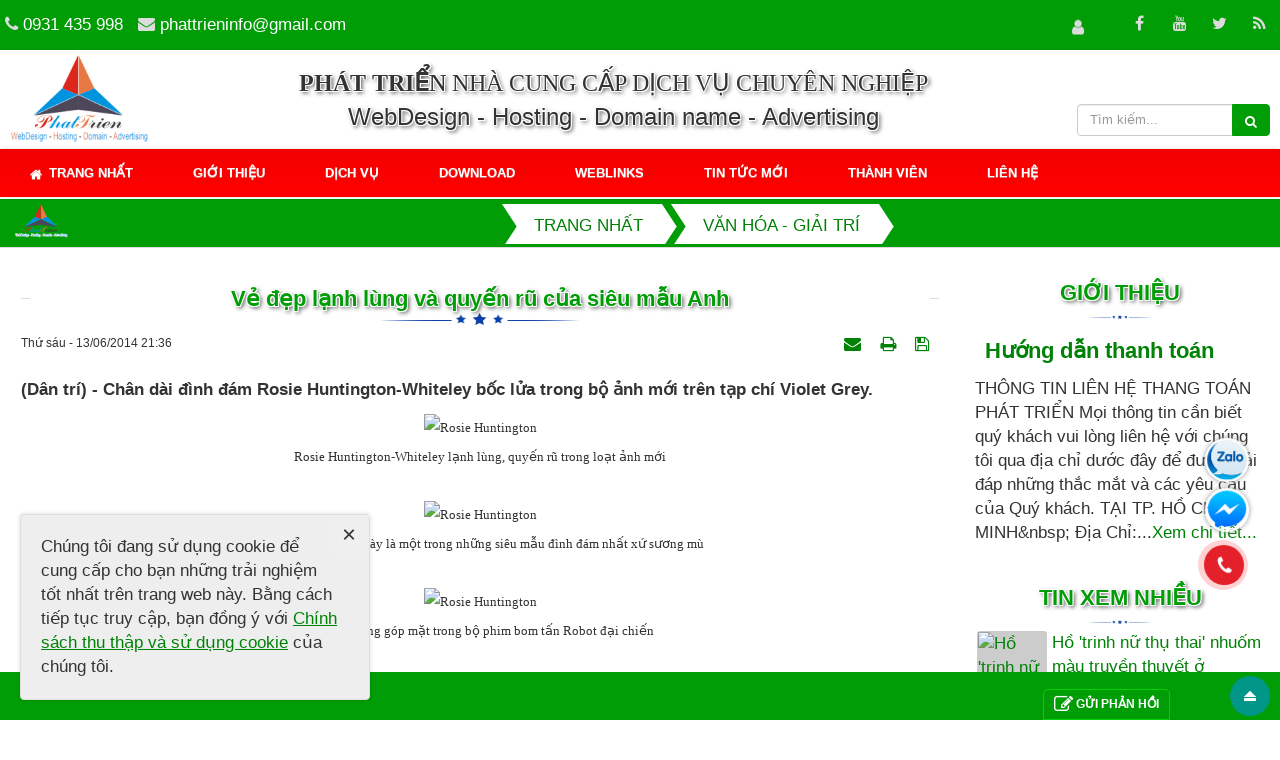

--- FILE ---
content_type: text/html; charset=UTF-8
request_url: http://phattrien.net/Van-hoa-Giai-tri/Ve-dep-lanh-lung-va-quyen-ru-cua-sieu-mau-Anh-260.html
body_size: 17434
content:
<!DOCTYPE html>
    <html lang="vi" xmlns="https://www.w3.org/1999/xhtml" prefix="og: https://ogp.me/ns#">
    <head>
<title> Vẻ đẹp lạnh lùng và quyến rũ của siêu mẫu Anh  | PhatTrien.net</title>
<meta name="description" content="&#40;Dân trí&#41; - Chân dài đình đám Rosie Huntington-Whiteley bốc lửa trong bộ ảnh mới trên tạp chí Violet Grey.">
<meta name="keywords" content="xinh đẹp, vận chuyển, thời trang, sương mù, tạp chí, gương mặt, góp mặt, hẹn hò, lạnh lùng, quyến rũ, trình diễn">
<meta name="news_keywords" content="xinh đẹp, vận chuyển, thời trang, sương mù, tạp chí, gương mặt, góp mặt, hẹn hò, lạnh lùng, quyến rũ, trình diễn">
<meta name="author" content="PhatTrien.net">
<meta name="copyright" content="PhatTrien.net [kinhdoanh@phattrien.net]">
<meta name="generator" content="NukeViet v4.5">
<meta name="viewport" content="width=device-width, initial-scale=1">
<meta http-equiv="Content-Type" content="text/html; charset=utf-8">
<meta property="og:title" content=" Vẻ đẹp lạnh lùng và quyến rũ của siêu mẫu Anh ">
<meta property="og:type" content="article">
<meta property="og:description" content="&#40;Dân trí&#41; - Chân dài đình đám Rosie Huntington-Whiteley bốc lửa trong bộ ảnh mới trên tạp chí Violet Grey.">
<meta property="og:site_name" content="PhatTrien.net">
<meta property="og:image" content="http://dantri21.vcmedia.vn/zoom/130_100/hBru1dLDczzwdZ6qEvP0/Image/2014/06/3/Rosie13614_10-2354d.jpg">
<meta property="og:url" content="http://phattrien.net/Van-hoa-Giai-tri/Ve-dep-lanh-lung-va-quyen-ru-cua-sieu-mau-Anh-260.html">
<meta property="article:published_time" content="2014-06-13EDT21:36:00">
<meta property="article:modified_time" content="2014-06-13EDT21:36:00">
<meta property="article:section" content="Văn hóa - Giải trí">
<meta property="article:tag" content="xinh đẹp">
<meta property="article:tag" content="vận chuyển">
<meta property="article:tag" content="thời trang">
<meta property="article:tag" content="sương mù">
<meta property="article:tag" content="tạp chí">
<meta property="article:tag" content="gương mặt">
<meta property="article:tag" content="góp mặt">
<meta property="article:tag" content="hẹn hò">
<meta property="article:tag" content="lạnh lùng">
<meta property="article:tag" content="quyến rũ">
<meta property="article:tag" content="trình diễn">
<link rel="shortcut icon" href="/uploads/favicon.ico">
<link rel="canonical" href="http://phattrien.net/Van-hoa-Giai-tri/Ve-dep-lanh-lung-va-quyen-ru-cua-sieu-mau-Anh-260.html">
<link rel="alternate" href="/rss/" title="Tin Tức" type="application/rss+xml">
<link rel="alternate" href="/rss/Xa-hoi/" title="Tin Tức - Xã hội" type="application/rss+xml">
<link rel="alternate" href="/rss/Kinh-doanh/" title="Tin Tức - Kinh doanh" type="application/rss+xml">
<link rel="alternate" href="/rss/Phap-luat/" title="Tin Tức - Pháp luật" type="application/rss+xml">
<link rel="alternate" href="/rss/The-gioi/" title="Tin Tức - Thế giới" type="application/rss+xml">
<link rel="alternate" href="/rss/The-thao/" title="Tin Tức - Thể thao" type="application/rss+xml">
<link rel="alternate" href="/rss/Van-hoa-Giai-tri/" title="Tin Tức - Văn hóa - Giải trí" type="application/rss+xml">
<link rel="alternate" href="/rss/Tinh-yeu-Gioi-tinh/" title="Tin Tức - Tình yêu - Giới tính" type="application/rss+xml">
<link rel="alternate" href="/rss/Suc-khoe/" title="Tin Tức - Sức khỏe" type="application/rss+xml">
<link rel="alternate" href="/rss/Cong-nghe/" title="Tin Tức - Công nghệ" type="application/rss+xml">
<link rel="alternate" href="/rss/O-to-Xe-may/" title="Tin Tức - Ô tô - Xe máy" type="application/rss+xml">
<link rel="alternate" href="/rss/Du-Lich/" title="Tin Tức - Du Lịch" type="application/rss+xml">
<link rel="alternate" href="/rss/Giao-duc/" title="Tin Tức - Giáo dục" type="application/rss+xml">
<link rel="preload" as="style" href="/assets/css/font-awesome.min.css?t=1754146402" type="text/css">
<link rel="preload" as="style" href="/themes/324/css/bootstrap.min.css?t=1754146402" type="text/css">
<link rel="preload" as="style" href="/themes/324/css/style.css?t=1754146402" type="text/css">
<link rel="preload" as="style" href="/themes/324/css/style.responsive.css?t=1754146402" type="text/css">
<link rel="preload" as="style" href="/themes/324/css/news.css?t=1754146402" type="text/css">
<link rel="preload" as="style" href="/themes/324/css/custom.css?t=1754146402" type="text/css">
<link rel="preload" as="style" href="/assets/css/324.vi.0.css?t=1754146402" type="text/css">
<link rel="preload" as="style" href="/themes/324/css/animate.css?t=1754146402" type="text/css">
<link rel="preload" as="style" href="/themes/324/css/users.css?t=1754146402" type="text/css">
<link rel="preload" as="style" href="/themes/324/css/slimmenu.css?t=1754146402" type="text/css">
<link rel="preload" as="style" href="/assets/js/star-rating/jquery.rating.css?t=1754146402" type="text/css">
<link rel="preload" as="style" href="/assets/editors/ckeditor/plugins/codesnippet/lib/highlight/styles/github.css?t=1754146402" type="text/css">
<link rel="preload" as="style" href="/themes/324/css/contact.css?t=1754146402" type="text/css">
<link rel="preload" as="style" href="/themes/324/css/phonepro.css?t=1754146402" type="text/css">
<link rel="preload" as="script" href="/assets/js/jquery/jquery.min.js?t=1754146402" type="text/javascript">
<link rel="preload" as="script" href="/assets/js/language/vi.js?t=1754146402" type="text/javascript">
<link rel="preload" as="script" href="/assets/js/global.js?t=1754146402" type="text/javascript">
<link rel="preload" as="script" href="/themes/324/js/news.js?t=1754146402" type="text/javascript">
<link rel="preload" as="script" href="/themes/324/js/main.js?t=1754146402" type="text/javascript">
<link rel="preload" as="script" href="/themes/324/js/custom.js?t=1754146402" type="text/javascript">
<link rel="preload" as="script" href="//translate.google.com/translate_a/element.js?cb=googleTranslateElementInit" type="text/javascript">
<link rel="preload" as="script" href="/themes/324/js/wow.js?t=1754146402" type="text/javascript">
<link rel="preload" as="script" href="/themes/324/js/jquery.slimmenu.js?t=1754146402" type="text/javascript">
<link rel="preload" as="script" href="/assets/js/jquery-ui/jquery-ui.min.js?t=1754146402" type="text/javascript">
<link rel="preload" as="script" href="/assets/js/star-rating/jquery.rating.pack.js?t=1754146402" type="text/javascript">
<link rel="preload" as="script" href="/assets/js/star-rating/jquery.MetaData.js?t=1754146402" type="text/javascript">
<link rel="preload" as="script" href="/assets/editors/ckeditor/plugins/codesnippet/lib/highlight/highlight.pack.js?t=1754146402" type="text/javascript">
<link rel="preload" as="script" href="/themes/324/js/contact.js?t=1754146402" type="text/javascript">
<link rel="preload" as="script" href="/themes/324/js/bootstrap.min.js?t=1754146402" type="text/javascript">
<link rel="stylesheet" href="/assets/css/font-awesome.min.css?t=1754146402">
<link rel="stylesheet" href="/themes/324/css/bootstrap.min.css?t=1754146402">
<link rel="stylesheet" href="/themes/324/css/style.css?t=1754146402">
<link rel="stylesheet" href="/themes/324/css/style.responsive.css?t=1754146402">
<link rel="StyleSheet" href="/themes/324/css/news.css?t=1754146402">
<link rel="stylesheet" href="/themes/324/css/custom.css?t=1754146402">
<link rel="stylesheet" href="/assets/css/324.vi.0.css?t=1754146402">
<link rel="stylesheet" href="/themes/324/css/animate.css?t=1754146402">
<link rel="StyleSheet" href="/themes/324/css/users.css?t=1754146402">
<link rel="stylesheet" type="text/css" media="screen" href="/themes/324/css/slimmenu.css?t=1754146402" />
<link href="/assets/js/star-rating/jquery.rating.css?t=1754146402" type="text/css" rel="stylesheet"/>
<link href="/assets/editors/ckeditor/plugins/codesnippet/lib/highlight/styles/github.css?t=1754146402" rel="stylesheet">
<link rel="StyleSheet" href="/themes/324/css/contact.css?t=1754146402">
<link rel="stylesheet" href="/themes/324/css/phonepro.css?t=1754146402">
<style> .goog-te-gadget .goog-te-combo {width: 100%;}
#fbPage {width:100%; margin:auto;background-size: cover;} .centerTj {display:-ms-flexbox;-ms-flex-pack:center;-ms-flex-align:center; display:-moz-box;-moz-box-pack:center;-moz-box-align:center; display:-webkit-box;-webkit-box-pack:center;-webkit-box-align:center; display:box;box-pack:center;box-align:center; }
 #fb-root .fb_dialog  fb_dialog_advanced .fb_dialog_content iframe {bottom: 63px  !important;} 

.fb_dialog .fb_dialog_content iframe {
    height: 57px !important;
    margin: 0 !important;
    right: 24px !important;
    bottom: 63px !important;
}

 .telfoo {line-height: 38px; text-align: center;}</style>
    <!--Google dich -->
<!--Google dich --> 
<script data-show="inline">(function(i,s,o,g,r,a,m){i['GoogleAnalyticsObject']=r;i[r]=i[r]||function(){
(i[r].q=i[r].q||[]).push(arguments)},i[r].l=1*new Date();a=s.createElement(o),
m=s.getElementsByTagName(o)[0];a.async=1;a.src=g;m.parentNode.insertBefore(a,m)
})(window,document,'script','https://www.google-analytics.com/analytics.js','ga');
ga('create', 'UA-20457616-2', '.phattrien.net');
ga('send', 'pageview');
</script>
</head>
    <body>
  <noscript>
        <div class="alert alert-danger">Trình duyệt của bạn đã tắt chức năng hỗ trợ JavaScript.<br />Website chỉ làm việc khi bạn bật nó trở lại.<br />Để tham khảo cách bật JavaScript, hãy click chuột <a href="http://wiki.nukeviet.vn/support:browser:enable_javascript">vào đây</a>!</div>
    </noscript>
    <header>
        <div class="site-banner none" style="background-image: url('/uploads/hinhnen/header.png');"></div>
        <div class="section-header-bar w423 ">
            <div class="wraper">
                <nav class="header-nav">
                    <div class="header-nav-inner">
                <div class="contactDefault2 fl col-xs-24 col-sm-24 col-md-8">
                             <span class="visible-xs-inline-block"><a title="Thông tin liên hệ" class="pointer button" data-toggle="tip" data-target="#contactList" data-click="y"><em class="icon-old-phone icon-lg"></em><span class="hidden">Thông tin liên hệ</span></a></span>
<div id="contactList" class="content">
<h3 class="visible-xs-inline-block">Thông tin liên hệ</h3>
<ul class="contactList">

<li class="phone"><em class="fa fa-phone"></em>&nbsp;<a href="tel:0931435998">0931 435 998</a></li>
<li class="email"><em class="fa fa-envelope"></em>&nbsp;<a href="/contact/Kinh-doanh/">phattrieninfo@gmail.com</a></li>
</ul>
</div>
                       </div>
					   <div class="fl col-xs-24 col-sm-24 col-md-16">
                        <div class="tinmoi fl">
                        </div>
                        <div class="social-icons fr">
                            <span class="visible-xs-inline-block"><a title="Chúng tôi trên mạng xã hội" class="pointer button" data-toggle="tip" data-target="#socialList" data-click="y"><em class="fa fa-share-alt fa-lg"></em><span class="hidden">Chúng tôi trên mạng xã hội</span></a></span>
<div id="socialList" class="content">
    <h3 class="visible-xs-inline-block">Chúng tôi trên mạng xã hội</h3>
    <ul class="socialList">
                <li><a href="http://www.facebook.com/phattrien" target="_blank"><i class="fa fa-facebook"></i></a></li>
                <li><a href="https://www.youtube.com/@phattrien" target="_blank"><i class="fa fa-youtube"></i></a></li>
                <li><a href="https://twitter.com/thienminhvuong" target="_blank"><i class="fa fa-twitter"></i></a></li>
                <li><a href="/feeds/"><i class="fa fa-rss"></i></a></li>
    </ul>
</div>
                        </div>
                        <div class="personalArea fr">
                            <span><a title="Đăng nhập - Đăng ký" class="pa pointer button" data-toggle="tip" data-target="#guestBlock_nv8" data-click="y" data-callback="loginFormLoad"><em class="fa fa-user fa-lg"></em><span class="hidden">Đăng nhập</span></a></span>
                        </div>
                    </div></div>
                    <div id="tip" data-content="">
                        <div class="bg"></div>
                    </div>
                </nav>
            </div>
        </div>
		<div class="w100 baimgc" style="background-image: url('/uploads/hinhnen/header.png');">
        <div class="section-header ">
            <div class="wraper">
                <div id="header">
                    <div class="logo col-xs-24 col-sm-12 col-md-3">
                        <a title="PhatTrien.net" href="/"><img src="/uploads/logo.png" alt="PhatTrien.net"></a>
                                                <span class="site_name">PhatTrien.net</span>
                        <span class="site_description">thiết kế web, thiết kế web cty, thiết kế web DN, thiết kế web shop, thiết kế web tin tức, Web Design - Hosting - Domain. Tel&#x3A; +84.903.880.905</span>
                    </div>
<div class="col-xs-24 col-sm-12 col-md-17 headright "><div class="textc texts"><span style="font-size:24px;"><span style="font-family:Times New Roman,Times,serif;"><strong>PHÁT TRIỂN</strong> NHÀ CUNG CẤP DỊCH VỤ CHUYÊN NGHIỆP</span><br />WebDesign - Hosting - Domain name - Advertising </span></div>
 </div>
<div class="col-xs-24 col-sm-12 col-md-4 headright ">
<div class="col-xs-12 col-sm-12 col-md-24 ">
<div class="ngonngu">
<div id="PhatTrien-dichvanban" style="width: 100%;">

</div></div></div> 
	<div class="col-xs-12 col-sm-12 col-md-24"><div class="headerSearch">
	<div class="input-group">
	<input type="text" class="form-control" maxlength="60" placeholder="Tìm kiếm..."><span class="input-group-btn"><button type="button" class="btn btn-info" data-url="/seek/?q=" data-minlength="3" data-click="y"><em class="fa fa-search fa-lg"></em></button></span></div>
	</div></div>
</div>
 </div> 
            </div>
        </div>  
		</div>
    </header>
    <div class="section-nav"> 
	<nav class="second-nav stickymenu w423" id="menusite">
	<div class="wraper">
	<div class="container"><div class="row"><div class="bg box-shadow wraper">

<ul class="slimmenu ">
<li class="logomenu"> 
 <a title="PhatTrien.net" href="/"><img src="/uploads/logo.png" alt="PhatTrien.net"></a>
	</li>
	<li class="none trangchu"> 
		<a title="Trang nhất" href="/"><em class="fa fa-lg fa-home">&nbsp;</em> <span class="hidden-sm"> Trang nhất </span></a>
	</li>
		<li >
		<a title="Giới thiệu" href="/about/" >Giới thiệu</a>
	</li>
	<li >
		<a title="Dịch vụ" href="/home/" >Dịch vụ</a>
	</li>
	<li >
		<a title="Download" href="/download/" >Download</a>
	</li>
	<li >
		<a title="Weblinks" href="/weblinks/" >Weblinks</a>
	</li>
	<li >
		<a title="Tin tức mới" href="https://xn--nhsch-sqai.vn/tin-moi/"  onclick="this.target='_blank'">Tin tức mới</a>
	</li>
	<li >
		<a title="Thành viên" href="/users/" >Thành viên</a>
	</li>
	<li >
		<a title="Liên hệ" href="/contact/" >Liên hệ</a>
	</li>
</ul>
</div></div></div> </div></nav>
 </div>
    <div class="section-body">
        <div class="wraper">
            <section>
                <div class="container" id="body">
                    <nav class="third-nav">
                        <div class="row">
                            <div class="bg">
                            <div class="clearfix">
                                <div class="col-xs-24 col-sm-24 col-md-44 khonghienthi">
									<div class="breadcrumbs-wrap textc chuhoa">
		<div class="col-xs-24 col-sm-24 col-md-6 "> 
		<a title="PhatTrien.netthiết kế web, thiết kế web cty, thiết kế web DN, thiết kế web shop, thiết kế web tin tức, Web Design - Hosting - Domain. Tel&#x3A; +84.903.880.905" href="/">
<img class="logosrc fl" src="/uploads/logo.png" alt="PhatTrien.net thiết kế web, thiết kế web cty, thiết kế web DN, thiết kế web shop, thiết kế web tin tức, Web Design - Hosting - Domain. Tel&#x3A; +84.903.880.905"></a>
<span class="current-time current-time-mobi "style="font-size: 15px;"></span></div>
                                        <div class="display col-xs-24 col-sm-24 col-md-14">
                                            <a class="show-subs-breadcrumbs hidden" href="#" onclick="showSubBreadcrumbs(this, event);"><em class="fa fa-lg fa-angle-right"></em></a>
                                            <ul class="breadcrumbs list-none"></ul>
                                        </div>
                                        <ul class="subs-breadcrumbs"></ul>
                                        <ul class="temp-breadcrumbs hidden " itemscope itemtype="https://schema.org/BreadcrumbList">
                                            <li itemprop="itemListElement" itemscope itemtype="https://schema.org/ListItem"><a href="/" itemprop="item" title="Trang nhất"><span itemprop="name">Trang nhất</span></a><i class="hidden" itemprop="position" content="1"></i></li>
                                            <li itemprop="itemListElement" itemscope itemtype="https://schema.org/ListItem"><a href="/Van-hoa-Giai-tri/" itemprop="item" title="Văn hóa - Giải trí"><span class="txt " itemprop="name">Văn hóa - Giải trí</span></a><i class="hidden" itemprop="position" content="2"></i></li>
                                        </ul>
                                    </div>
									<div class="col-xs-24 col-sm-14 col-md-4 giohang">   <span class="giohang"> </span></div>
                                </div>
                                <div class="headerSearch col-xs-24 col-sm-6 col-md-6 none">
                                    <div class="input-group">
                                        <input type="text" class="form-control" maxlength="60" placeholder="Tìm kiếm..."><span class="input-group-btn"><button type="button" class="btn btn-info" data-url="/seek/?q=" data-minlength="3" data-click="y"><em class="fa fa-search fa-lg"></em></button></span>
                                    </div>
                                </div>
                            </div>
                            </div>
                        </div>
                    </nav>              
<div class="row home">
	<div class="col-md-24">
	</div>
</div>
<div class="row">
	<div class="col-xs-24 col-sm-24 col-md-16 topleft"> </div>
	<div class="col-xs-24 col-sm-24 col-md-8 topright mannews mainshop"> </div>
	<div class="col-sm-16 col-md-18">
<div class="news_column panel panel-default" itemtype="https://schema.org/NewsArticle" itemscope>
    <div class="panel-body">
	<div id="title"><span class="title1"></span><h1 class="title texts" itemprop="headline"> Vẻ đẹp lạnh lùng và quyến rũ của siêu mẫu Anh </h1><span  class="title2"></span></div>
        <div class="hidden hide d-none" itemprop="author" itemtype="https://schema.org/Person" itemscope>
            <span itemprop="name">PhatTrien</span>
        </div>
        <span class="hidden hide d-none" itemprop="datePublished">2014-06-13T21:36:00-04:00</span>
        <span class="hidden hide d-none" itemprop="dateModified">2014-06-13T21:36:00-04:00</span>
        <span class="hidden hide d-none" itemprop="mainEntityOfPage">http://phattrien.net/Van-hoa-Giai-tri/Ve-dep-lanh-lung-va-quyen-ru-cua-sieu-mau-Anh-260.html</span>
        <span class="hidden hide d-none" itemprop="image">http://dantri21.vcmedia.vn/zoom/130_100/hBru1dLDczzwdZ6qEvP0/Image/2014/06/3/Rosie13614_10-2354d.jpg</span>
        <div class="hidden hide d-none" itemprop="publisher" itemtype="https://schema.org/Organization" itemscope>
            <span itemprop="name">PhatTrien.net</span>
            <span itemprop="logo" itemtype="https://schema.org/ImageObject" itemscope>
                <span itemprop="url">http://phattrien.net/uploads/logo.png</span>
            </span>
        </div>
        <div class="row margin-bottom-lg">
            <div class="col-md-12">
                <span class="h5">Thứ sáu - 13/06/2014 21:36</span>
            </div>
            <div class="col-md-12">
                <ul class="list-inline text-right">
                                        <li><a class="dimgray" title="Giới thiệu bài viết cho bạn bè" href="javascript:void(0);" onclick="newsSendMailModal('#newsSendMailModal', '/sendmail/Van-hoa-Giai-tri/Ve-dep-lanh-lung-va-quyen-ru-cua-sieu-mau-Anh-260.html', 'c821693feb5ac393e734ab5ccd2bc1a4');"><em class="fa fa-envelope fa-lg">&nbsp;</em></a></li>
                                        <li><a class="dimgray" rel="nofollow" title="In ra" href="javascript: void(0)" onclick="nv_open_browse('/print/Van-hoa-Giai-tri/Ve-dep-lanh-lung-va-quyen-ru-cua-sieu-mau-Anh-260.html','',840,500,'resizable=yes,scrollbars=yes,toolbar=no,location=no,status=no');return false"><em class="fa fa-print fa-lg">&nbsp;</em></a></li>
                                        <li><a class="dimgray" rel="nofollow" title="Lưu bài viết này" href="/savefile/Van-hoa-Giai-tri/Ve-dep-lanh-lung-va-quyen-ru-cua-sieu-mau-Anh-260.html"><em class="fa fa-save fa-lg">&nbsp;</em></a></li>
                </ul>
            </div>
        </div>
                <div class="clearfix chitietmobi">
            <div class="hometext m-bottom" itemprop="description">(Dân trí) - Chân dài đình đám Rosie Huntington-Whiteley bốc lửa trong bộ ảnh mới trên tạp chí Violet Grey.</div>
        </div>
        <div id="news-bodyhtml" class="bodytext margin-bottom-lg">
            <div align=center><span style="FONT-FAMILY: Tahoma; FONT-SIZE: 10pt"></span></div><div align=center><span style="FONT-FAMILY: Tahoma; FONT-SIZE: 10pt"></span> </div><div align=center><span style="FONT-FAMILY: Tahoma; FONT-SIZE: 10pt"><img alt="Rosie Huntington" src="http://dantri4.vcmedia.vn/hBru1dLDczzwdZ6qEvP0/Image/2014/06/3/Rosie13614_10-2354d.jpg"><br>Rosie Huntington-Whiteley lạnh lùng, quyến rũ trong loạt ảnh mới</span></div><div align=center><br><span style="FONT-FAMILY: Tahoma; FONT-SIZE: 10pt"><img alt="Rosie Huntington" src="http://dantri4.vcmedia.vn/hBru1dLDczzwdZ6qEvP0/Image/2014/06/3/Rosie13614_11-2354d.jpg"><br>Người đẹp 27 tuổi này là một trong những siêu mẫu đình đám nhất xứ sương mù</span></div><div align=center><br><span style="FONT-FAMILY: Tahoma; FONT-SIZE: 10pt"><img alt="Rosie Huntington" src="http://dantri4.vcmedia.vn/hBru1dLDczzwdZ6qEvP0/Image/2014/06/3/Rosie13614_12-2354d.jpg"><br>Cô cũng từng góp mặt trong bộ phim bom tấn Robot đại chiến</span></div><div align=center><br><span style="FONT-FAMILY: Tahoma; FONT-SIZE: 10pt"><img alt="Rosie Huntington" src="http://dantri4.vcmedia.vn/hBru1dLDczzwdZ6qEvP0/Image/2014/06/3/Rosie13614_13-2354d.jpg"><br>Rosie Huntington đang hẹn hò với "người vận chuyển" Jason Statham</span></div><div align=center><br><span style="FONT-FAMILY: Tahoma; FONT-SIZE: 10pt"><img alt="Rosie Huntington" src="http://dantri4.vcmedia.vn/hBru1dLDczzwdZ6qEvP0/Image/2014/06/3/Rosie13614_15-2354d.jpg"><br>Rosie Huntington xinh đẹp và quyến rũ là gương mặt được các tạp chí thời trang yêu thích</span></div><div align=center><br><span style="FONT-FAMILY: Tahoma; FONT-SIZE: 10pt"><img alt="Rosie Huntington" src="http://dantri4.vcmedia.vn/hBru1dLDczzwdZ6qEvP0/Image/2014/06/3/Rosie13614_16-2354d.jpg"></span></div><div align=center><span style="FONT-FAMILY: Tahoma; FONT-SIZE: 10pt">Cô cũng là gương mặt được Victoria"s Secret ưa chuộng và thường mời trình diễn trong những năm qua.<br><br></span></div><div align=right><strong><span style="FONT-FAMILY: Tahoma; FONT-SIZE: 10pt">VN</span></strong></div><div align=right><span style="FONT-FAMILY: Tahoma; FONT-SIZE: 10pt">Theo <em>DM</em></span></div><div class="news-tag"><div class="news-tag-list"><span class="news-tagname">Xem thêm :</span><span class="news-tags-item"><a href="/quyen-ru.tag" >quyến rũ</a>, <a href="/suong-mu.tag" >sương mù</a>, <a href="/ve-dep.tag" >vẻ đẹp</a>, <a href="/robot.tag" >robot</a>, <a href="/secret.tag" >secret</a>, <a href="/sieu-mau.tag" >siêu mẫu</a>, <a href="/victoria.tag" >victoria</a>, <a href="/anh.tag" >Anh</a>, </span></div></div>
        </div>
                <div class="margin-bottom-lg newstacgia">
                        <p class="h5 text-right">
                <strong>Nguồn tin: </strong>dantri.com.vn
            </p>
        </div>
    </div>
</div>

<div class="news_column panel panel-default">
    <div class="panel-body">
        <div class="h5">
            <em class="fa fa-tags">&nbsp;</em><strong>Tags: </strong><a title="xinh đẹp" href="/tag/xinh-đẹp"><em>xinh đẹp</em></a>, <a title="vận chuyển" href="/tag/vận-chuyển"><em>vận chuyển</em></a>, <a title="thời trang" href="/tag/thời-trang"><em>thời trang</em></a>, <a title="sương mù" href="/tag/sương-mù"><em>sương mù</em></a>, <a title="tạp chí" href="/tag/tạp-chí"><em>tạp chí</em></a>, <a title="gương mặt" href="/tag/gương-mặt"><em>gương mặt</em></a>, <a title="góp mặt" href="/tag/góp-mặt"><em>góp mặt</em></a>, <a title="hẹn hò" href="/tag/hẹn-hò"><em>hẹn hò</em></a>, <a title="lạnh lùng" href="/tag/lạnh-lùng"><em>lạnh lùng</em></a>, <a title="quyến rũ" href="/tag/quyến-rũ"><em>quyến rũ</em></a>, <a title="trình diễn" href="/tag/trình-diễn"><em>trình diễn</em></a>
        </div>
    </div>
</div>
<div class="news_column panel panel-default">
    <div class="panel-body">
        <form id="form3B" action="">
            <div class="h5 clearfix">
                <p id="stringrating">Tổng số điểm của bài viết là: 0 trong 0 đánh giá</p>
                <div style="padding: 5px;">
                    <input class="hover-star required" type="radio" value="1" title="Bài viết rất kém"/><input class="hover-star required" type="radio" value="2" title="Bài viết kém"/><input class="hover-star required" type="radio" value="3" title="Bài viết đạt"/><input class="hover-star required" type="radio" value="4" title="Bài viết tốt"/><input class="hover-star required" type="radio" value="5" title="Bài viết rất tốt"/>
                    <span id="hover-test" style="margin: 0 0 0 20px;">Click để đánh giá bài viết</span>
                </div>
            </div>
        </form>
    </div>
</div>

<div class="news_column panel panel-default">
    <div class="panel-body" style="margin-bottom:0">
        <div style="display:flex;align-items:flex-start;">
            <div class="margin-right"><div class="fb-like" style="float:left!important;margin-right:0!important" data-href="http://phattrien.net/Van-hoa-Giai-tri/Ve-dep-lanh-lung-va-quyen-ru-cua-sieu-mau-Anh-260.html" data-layout="button_count" data-action="like" data-show-faces="false" data-share="true"></div></div>
            <div class="margin-right"><a href="https://twitter.com/share" class="twitter-share-button">Tweet</a></div>
            <div><div class="zalo-share-button" data-href="" data-oaid="4334931743586926467" data-layout="1" data-color="blue" data-customize=false></div></div>
        </div>
     </div>
</div>
<div class="news_column panel panel-default">
    <div class="panel-body other-news">
                <!-- <p class="h3 chuhoa"><strong>Những tin mới hơn</strong></p> -->
		<div id="title"><span class="title1"></span><h1 class="title texts" itemprop="headline">Những tin mới hơn</h1><span class="title2"></span></div>
        <div class="clearfix">
            <ul class="detail-related related list-none list-items">
                                <li class="col-xs-24 col-sm-12 col-md-12 tinkhac">
                    <h4 class='p10 khung'><a href="/Van-hoa-Giai-tri/Nicole-Kidman-bat-ngo-goi-cam-259.html"  data-placement="bottom" data-content="&#40;Dân trí&#41; - Nữ minh tinh Nicole Kidman gây ngạc nhiên khi diện váy cổ hở táo bạo dự sự kiện tại Melbourne, Úc ngày 13&#x002F;6 vừa qua." data-img="http://dantri21.vcmedia.vn/zoom/130_100/hBru1dLDczzwdZ6qEvP0/Image/2014/06/3/Nicole13614_34-34988.jpg" data-rel="tooltip" title=" Nicole Kidman bất ngờ gợi cảm ">
					<img alt="&#40;Dân trí&#41; - Nữ minh tinh Nicole Kidman gây ngạc nhiên khi diện váy cổ hở táo bạo dự sự kiện tại Melbourne, Úc ngày 13&#x002F;6 vừa qua." src="http://dantri21.vcmedia.vn/zoom/130_100/hBru1dLDczzwdZ6qEvP0/Image/2014/06/3/Nicole13614_34-34988.jpg" class="img-thumbnail pull-left imghome" style="height: 40px;    width: 80px;"/>
					 Nicole Kidman bất ngờ gợi cảm    <em class="time"> (13/06/2014)</em></a>
					</h4>
                </li>
                <li class="col-xs-24 col-sm-12 col-md-12 tinkhac">
                    <h4 class='p10 khung'><a href="/Van-hoa-Giai-tri/Rac-roi-toi-voi-tan-hoa-hau-My-258.html"  data-placement="bottom" data-content="&#40;Dân trí&#41; - Tân hoa hậu Mỹ Nia Sanchez bị cho là không phải người tới từ bang Nevada thực sự và cô nộp hồ sơ thi hoa hậu Nevada vì có nhiều cơ hội..." data-img="http://dantri21.vcmedia.vn/zoom/130_100/hBru1dLDczzwdZ6qEvP0/Image/2014/06/3/miss146_10-ef1e0.jpg" data-rel="tooltip" title=" Rắc rối tới với tân hoa hậu Mỹ ">
					<img alt="&#40;Dân trí&#41; - Tân hoa hậu Mỹ Nia Sanchez bị cho là không phải người tới từ bang Nevada thực sự và cô nộp hồ sơ thi hoa hậu Nevada vì có nhiều cơ hội..." src="http://dantri21.vcmedia.vn/zoom/130_100/hBru1dLDczzwdZ6qEvP0/Image/2014/06/3/miss146_10-ef1e0.jpg" class="img-thumbnail pull-left imghome" style="height: 40px;    width: 80px;"/>
					 Rắc rối tới với tân hoa hậu Mỹ    <em class="time"> (13/06/2014)</em></a>
					</h4>
                </li>
                <li class="col-xs-24 col-sm-12 col-md-12 tinkhac">
                    <h4 class='p10 khung'><a href="/Van-hoa-Giai-tri/OPPO-F3-Plus-mo-ban-ngay-dau-tien-810.html"  data-placement="bottom" data-content="Tại Thế Giới Di Động, gần 2.400 người đặt mua OPPO F3 PLus trước khi chiếc điện thoại này chính thức lên kệ hôm nay." data-img="http://img.f21.ngoisao.vnecdn.net/2017/04/01/4-thiet-ke-8466-1491022935_500x300.jpg" data-rel="tooltip" title="OPPO F3 Plus mở bán ngày đầu tiên">
					<img alt="Tại Thế Giới Di Động, gần 2.400 người đặt mua OPPO F3 PLus trước khi chiếc điện thoại này chính thức lên kệ hôm nay." src="http://img.f21.ngoisao.vnecdn.net/2017/04/01/4-thiet-ke-8466-1491022935_500x300.jpg" class="img-thumbnail pull-left imghome" style="height: 40px;    width: 80px;"/>
					OPPO F3 Plus mở bán ngày đầu tiên   <em class="time"> (01/04/2017)</em></a>
					</h4>
                </li>
                <li class="col-xs-24 col-sm-12 col-md-12 tinkhac">
                    <h4 class='p10 khung'><a href="/Van-hoa-Giai-tri/Xung-danh-chuyen-gia-bep-nuc-voi-7-cau-hoi-nhanh-809.html"  data-placement="bottom" data-content="Việc nấu nướng sẽ trở nên dễ dàng nếu bạn nắm được các mẹo nhỏ nhưng rất hiệu quả này." data-img="http://img.f24.ngoisao.vnecdn.net/2017/04/02/braisedeggs1-1491093026-8906-1491093073_500x300.jpg" data-rel="tooltip" title="Xứng danh chuyên gia bếp núc với 7 câu hỏi nhanh">
					<img alt="Việc nấu nướng sẽ trở nên dễ dàng nếu bạn nắm được các mẹo nhỏ nhưng rất hiệu quả này." src="http://img.f24.ngoisao.vnecdn.net/2017/04/02/braisedeggs1-1491093026-8906-1491093073_500x300.jpg" class="img-thumbnail pull-left imghome" style="height: 40px;    width: 80px;"/>
					Xứng danh chuyên gia bếp núc với 7 câu hỏi nhanh   <em class="time"> (01/04/2017)</em></a>
					</h4>
                </li>
                <li class="col-xs-24 col-sm-12 col-md-12 tinkhac">
                    <h4 class='p10 khung'><a href="/Van-hoa-Giai-tri/7-thien-duong-tren-may-khap-Viet-Nam-thu-hut-gioi-tre-808.html"  data-placement="bottom" data-content="Fansipan, Tà Xùa, Bạch Mộc Lương Tử, chùa Linh Quy  Pháp Ấn... đều là những địa điểm mây phủ đẹp tựa cảnh tiên giới nơi trần gian." data-img="http://img.f33.dulich.vnecdn.net/2017/04/02/7-thien-duong-tren-may-khap-viet-nam-thu-hut-gioi-tre-1491123499_500x300.jpg" data-rel="tooltip" title="7 &#039;thiên đường trên mây&#039; khắp Việt Nam thu hút giới trẻ">
					<img alt="Fansipan, Tà Xùa, Bạch Mộc Lương Tử, chùa Linh Quy  Pháp Ấn... đều là những địa điểm mây phủ đẹp tựa cảnh tiên giới nơi trần gian." src="http://img.f33.dulich.vnecdn.net/2017/04/02/7-thien-duong-tren-may-khap-viet-nam-thu-hut-gioi-tre-1491123499_500x300.jpg" class="img-thumbnail pull-left imghome" style="height: 40px;    width: 80px;"/>
					7 &#039;thiên đường trên mây&#039; khắp Việt Nam thu hút giới trẻ   <em class="time"> (01/04/2017)</em></a>
					</h4>
                </li>
                <li class="col-xs-24 col-sm-12 col-md-12 tinkhac">
                    <h4 class='p10 khung'><a href="/Van-hoa-Giai-tri/Xe-co-Aston-Martin-DBS-V8-1971-o-Sai-Gon-807.html"  data-placement="bottom" data-content="Mẫu xe cổ sưu còn giữ nguyên bản nhiều chi tiết, thuộc hàng hiếm có ở Việt Nam." data-img="http://img.f30.vnecdn.net/2017/04/02/17622383-1503108556367957-3459-1377-2795-1491098358_500x300.jpg" data-rel="tooltip" title="Xế cổ Aston Martin DBS V8 1971 ở Sài Gòn">
					<img alt="Mẫu xe cổ sưu còn giữ nguyên bản nhiều chi tiết, thuộc hàng hiếm có ở Việt Nam." src="http://img.f30.vnecdn.net/2017/04/02/17622383-1503108556367957-3459-1377-2795-1491098358_500x300.jpg" class="img-thumbnail pull-left imghome" style="height: 40px;    width: 80px;"/>
					Xế cổ Aston Martin DBS V8 1971 ở Sài Gòn   <em class="time"> (01/04/2017)</em></a>
					</h4>
                </li>
                <li class="col-xs-24 col-sm-12 col-md-12 tinkhac">
                    <h4 class='p10 khung'><a href="/Van-hoa-Giai-tri/Tom-cang-sot-bo-806.html"  data-placement="bottom" data-content="Ngày cuối tuần đổi vị với món tây, ăn kèm bánh mì hay mì ống đều ngon và lạ miệng." data-img="http://img.f23.ngoisao.vnecdn.net/2017/04/02/toptom1-1491100325_500x300.jpg" data-rel="tooltip" title="Tôm càng sốt bơ">
					<img alt="Ngày cuối tuần đổi vị với món tây, ăn kèm bánh mì hay mì ống đều ngon và lạ miệng." src="http://img.f23.ngoisao.vnecdn.net/2017/04/02/toptom1-1491100325_500x300.jpg" class="img-thumbnail pull-left imghome" style="height: 40px;    width: 80px;"/>
					Tôm càng sốt bơ   <em class="time"> (01/04/2017)</em></a>
					</h4>
                </li>
                <li class="col-xs-24 col-sm-12 col-md-12 tinkhac">
                    <h4 class='p10 khung'><a href="/Van-hoa-Giai-tri/Galaxy-S8-nhai-gia-ba-trieu-dong-tung-hoanh-805.html"  data-placement="bottom" data-content="Sản phẩm nhái lại bộ đôi siêu phẩm của Samsung có xuất xứ Trung Quốc, trôi nổi trên thị trường." data-img="http://img.f22.ngoisao.vnecdn.net/2017/04/02/s88-1950-1491100635_500x300.jpg" data-rel="tooltip" title="Galaxy S8 nhái giá ba triệu đồng tung hoành">
					<img alt="Sản phẩm nhái lại bộ đôi siêu phẩm của Samsung có xuất xứ Trung Quốc, trôi nổi trên thị trường." src="http://img.f22.ngoisao.vnecdn.net/2017/04/02/s88-1950-1491100635_500x300.jpg" class="img-thumbnail pull-left imghome" style="height: 40px;    width: 80px;"/>
					Galaxy S8 nhái giá ba triệu đồng tung hoành   <em class="time"> (01/04/2017)</em></a>
					</h4>
                </li>
                <li class="col-xs-24 col-sm-12 col-md-12 tinkhac">
                    <h4 class='p10 khung'><a href="/Van-hoa-Giai-tri/Ho-trinh-nu-thu-thai-nhuom-mau-truyen-thuyet-o-Malaysia-804.html"  data-placement="bottom" data-content="Người ta tin rằng, nước trong hồ rất linh thiêng, đem lại sức khoẻ cho những phụ nữ đang mang bầu cũng như những người đang chờ tin vui." data-img="http://img.f23.ngoisao.vnecdn.net/2017/04/02/ho8-jpeg-6667-1491121266_500x300.jpg" data-rel="tooltip" title="Hồ &#039;trinh nữ thụ thai&#039; nhuốm màu truyền thuyết ở Malaysia">
					<img alt="Người ta tin rằng, nước trong hồ rất linh thiêng, đem lại sức khoẻ cho những phụ nữ đang mang bầu cũng như những người đang chờ tin vui." src="http://img.f23.ngoisao.vnecdn.net/2017/04/02/ho8-jpeg-6667-1491121266_500x300.jpg" class="img-thumbnail pull-left imghome" style="height: 40px;    width: 80px;"/>
					Hồ &#039;trinh nữ thụ thai&#039; nhuốm màu truyền thuyết ở Malaysia   <em class="time"> (02/04/2017)</em></a>
					</h4>
                </li>
                <li class="col-xs-24 col-sm-12 col-md-12 tinkhac">
                    <h4 class='p10 khung'><a href="/Van-hoa-Giai-tri/Cach-lam-khoai-tay-nghien-ngon-min-803.html"  data-placement="bottom" data-content="Không chỉ lũ trẻ con mê món này đâu, người lớn cũng dễ nghiền lắm đấy, chỉ cần thử một lần là sẽ thành món tủ của bạn ngay." data-img="http://img.f23.ngoisao.vnecdn.net/2017/04/03/topkhoainghien1-1491153730_500x300.jpg" data-rel="tooltip" title="Cách làm khoai tây nghiền ngon mịn">
					<img alt="Không chỉ lũ trẻ con mê món này đâu, người lớn cũng dễ nghiền lắm đấy, chỉ cần thử một lần là sẽ thành món tủ của bạn ngay." src="http://img.f23.ngoisao.vnecdn.net/2017/04/03/topkhoainghien1-1491153730_500x300.jpg" class="img-thumbnail pull-left imghome" style="height: 40px;    width: 80px;"/>
					Cách làm khoai tây nghiền ngon mịn   <em class="time"> (02/04/2017)</em></a>
					</h4>
                </li>
            </ul>
        </div>
        <!-- 
        <p class="h3 chuhoa"><strong>Những tin cũ hơn</strong></p> -->
		<div id="title"><span class="title1"></span><h1 class="title texts" itemprop="headline">Những tin cũ hơn</h1><span class="title2"></span></div>
        <div class="clearfix">
            <ul class="detail-related related list-none list-items">
                                <li class="col-xs-24 col-sm-12 col-md-12 tinkhac"> 
                    <h4 class='p10 khung'><a href="/Van-hoa-Giai-tri/Nguoi-dep-Anh-khoe-than-hinh-boc-lua-261.html"   data-placement="bottom" data-content="&#40;Dân trí&#41; - Ngôi sao truyền hình thực tế Danielle Armstrong trông thật bốc lửa khi diện chiếc váy trắng bó sát cắt xẻ táo bạo." data-img="http://dantri21.vcmedia.vn/zoom/130_100/hBru1dLDczzwdZ6qEvP0/Image/2014/06/3/To13614_19-4415c.jpg" data-rel="tooltip" title=" Người đẹp Anh khoe thân hình bốc lửa ">
										<img alt="&#40;Dân trí&#41; - Ngôi sao truyền hình thực tế Danielle Armstrong trông thật bốc lửa khi diện chiếc váy trắng bó sát cắt xẻ táo bạo." src="http://dantri21.vcmedia.vn/zoom/130_100/hBru1dLDczzwdZ6qEvP0/Image/2014/06/3/To13614_19-4415c.jpg" class="img-thumbnail pull-left imghome" style="height: 40px;    width: 80px;"/>
					 Người đẹp Anh khoe thân hình bốc lửa    <em class="time"> (13/06/2014)</em></a>                    </h4>
                </li>
                <li class="col-xs-24 col-sm-12 col-md-12 tinkhac"> 
                    <h4 class='p10 khung'><a href="/Van-hoa-Giai-tri/NSND-Hong-Van-ra-mat-Oan-hon-truyen-vao-thu-sau-ngay-13-262.html"   data-placement="bottom" data-content="&#40;Dân trí&#41; - Tối qua, vào đúng thứ sáu ngày 13, NSND Hồng Vân tiếp tục ra mắt vở mới mang tên Oan hồn truyện. Với tác phẩm này, kịch Hồng Vân thêm lần..." data-img="http://dantri21.vcmedia.vn/zoom/130_100/YL0tNBrc4AHkZMVHR5a0/Image/2014/06/hv-010-43de8.JPG" data-rel="tooltip" title=" NSND Hồng Vân ra mắt “Oan hồn truyện” vào thứ sáu ngày 13 ">
										<img alt="&#40;Dân trí&#41; - Tối qua, vào đúng thứ sáu ngày 13, NSND Hồng Vân tiếp tục ra mắt vở mới mang tên Oan hồn truyện. Với tác phẩm này, kịch Hồng Vân thêm lần..." src="http://dantri21.vcmedia.vn/zoom/130_100/YL0tNBrc4AHkZMVHR5a0/Image/2014/06/hv-010-43de8.JPG" class="img-thumbnail pull-left imghome" style="height: 40px;    width: 80px;"/>
					 NSND Hồng Vân ra mắt “Oan hồn truyện” vào thứ sáu ngày 13    <em class="time"> (13/06/2014)</em></a>                    </h4>
                </li>
                <li class="col-xs-24 col-sm-12 col-md-12 tinkhac"> 
                    <h4 class='p10 khung'><a href="/Van-hoa-Giai-tri/Kinh-ngac-voi-kha-nang-uon-deo-cua-nguoi-dep-Duc-263.html"   data-placement="bottom" data-content="&#40;Dân trí&#41; - Cô gái Đức xinh đẹp Julia Gunthel gây kinh ngạc bởi khả năng uốn dẻo như một người &quot;không xương&quot;." data-img="http://dantri21.vcmedia.vn/zoom/130_100/hBru1dLDczzwdZ6qEvP0/Image/2014/06/3/julia13614_16-030ca.jpg" data-rel="tooltip" title=" Kinh ngạc với khả năng uốn dẻo của người đẹp Đức ">
										<img alt="&#40;Dân trí&#41; - Cô gái Đức xinh đẹp Julia Gunthel gây kinh ngạc bởi khả năng uốn dẻo như một người &quot;không xương&quot;." src="http://dantri21.vcmedia.vn/zoom/130_100/hBru1dLDczzwdZ6qEvP0/Image/2014/06/3/julia13614_16-030ca.jpg" class="img-thumbnail pull-left imghome" style="height: 40px;    width: 80px;"/>
					 Kinh ngạc với khả năng uốn dẻo của người đẹp Đức    <em class="time"> (13/06/2014)</em></a>                    </h4>
                </li>
                <li class="col-xs-24 col-sm-12 col-md-12 tinkhac"> 
                    <h4 class='p10 khung'><a href="/Van-hoa-Giai-tri/Con-gai-Demi-Moore-gay-soc-voi-toc-mau-xanh-264.html"   data-placement="bottom" data-content="&#40;Dân trí&#41; - Cô con gái 20 tuổi Tallulah Willis, con gái của hai ngôi sao nổi tiếng Demi Moore và Bruce Willis, gây bất ngờ với mái tóc nhuộm xanh cá..." data-img="http://dantri21.vcmedia.vn/zoom/130_100/kvQpnUqsv918uIS3qnCP/Image/2014/06/02/tal1306-4f884.jpg" data-rel="tooltip" title=" Con gái Demi Moore gây sốc với tóc màu xanh ">
										<img alt="&#40;Dân trí&#41; - Cô con gái 20 tuổi Tallulah Willis, con gái của hai ngôi sao nổi tiếng Demi Moore và Bruce Willis, gây bất ngờ với mái tóc nhuộm xanh cá..." src="http://dantri21.vcmedia.vn/zoom/130_100/kvQpnUqsv918uIS3qnCP/Image/2014/06/02/tal1306-4f884.jpg" class="img-thumbnail pull-left imghome" style="height: 40px;    width: 80px;"/>
					 Con gái Demi Moore gây sốc với tóc màu xanh    <em class="time"> (13/06/2014)</em></a>                    </h4>
                </li>
                <li class="col-xs-24 col-sm-12 col-md-12 tinkhac"> 
                    <h4 class='p10 khung'><a href="/Van-hoa-Giai-tri/Ireland-Baldwin-bong-hoa-dep-moi-cua-Hollywood-265.html"   data-placement="bottom" data-content="&#40;Dân trí&#41; - Ireland Baldwin, con gái của hai ngôi sao điện ảnh nổi tiếng thế giới - Alec Baldwin và Kim Basinger, ngày càng đẹp và quyến rũ. Sau khi..." data-img="http://dantri21.vcmedia.vn/zoom/130_100/kvQpnUqsv918uIS3qnCP/Image/2014/06/01/ir1304-9bdbd.jpg" data-rel="tooltip" title=" Ireland Baldwin - “bông hoa đẹp” mới của Hollywood ">
										<img alt="&#40;Dân trí&#41; - Ireland Baldwin, con gái của hai ngôi sao điện ảnh nổi tiếng thế giới - Alec Baldwin và Kim Basinger, ngày càng đẹp và quyến rũ. Sau khi..." src="http://dantri21.vcmedia.vn/zoom/130_100/kvQpnUqsv918uIS3qnCP/Image/2014/06/01/ir1304-9bdbd.jpg" class="img-thumbnail pull-left imghome" style="height: 40px;    width: 80px;"/>
					 Ireland Baldwin - “bông hoa đẹp” mới của Hollywood    <em class="time"> (13/06/2014)</em></a>                    </h4>
                </li>
                <li class="col-xs-24 col-sm-12 col-md-12 tinkhac"> 
                    <h4 class='p10 khung'><a href="/Van-hoa-Giai-tri/Sieu-mau-noi-y-hao-hung-don-World-Cup-266.html"   data-placement="bottom" data-content="&#40;Dân trí&#41; - Chân dài đình đám tới từ Brazil Alessandra Ambrosio tỏ ra là một fan cuồng nhiệt của bóng đá..." data-img="http://dantri21.vcmedia.vn/zoom/130_100/hBru1dLDczzwdZ6qEvP0/Image/2014/06/3/ale13614_19-300ac.jpg" data-rel="tooltip" title=" Siêu mẫu nội y hào hứng đón World Cup ">
										<img alt="&#40;Dân trí&#41; - Chân dài đình đám tới từ Brazil Alessandra Ambrosio tỏ ra là một fan cuồng nhiệt của bóng đá..." src="http://dantri21.vcmedia.vn/zoom/130_100/hBru1dLDczzwdZ6qEvP0/Image/2014/06/3/ale13614_19-300ac.jpg" class="img-thumbnail pull-left imghome" style="height: 40px;    width: 80px;"/>
					 Siêu mẫu nội y hào hứng đón World Cup    <em class="time"> (13/06/2014)</em></a>                    </h4>
                </li>
                <li class="col-xs-24 col-sm-12 col-md-12 tinkhac"> 
                    <h4 class='p10 khung'><a href="/Van-hoa-Giai-tri/Tieu-Yen-Tu-Huynh-Dich-bi-chong-chi-trich-sau-scandal-ngoai-tinh-267.html"   data-placement="bottom" data-content="&#40;Dân trí&#41; - Sau khi một vài tờ báo của Hồng Kông đưa tin và ảnh về việc “Tiểu Yến Tử” Huỳnh Dịch ngoại tình ra vào khách sạn với đại gia khi đã lập..." data-img="http://dantri21.vcmedia.vn/zoom/130_100/kvQpnUqsv918uIS3qnCP/Image/2014/06/02/hd1306-fea97.jpg" data-rel="tooltip" title=" “Tiểu Yến Tử” Huỳnh Dịch bị chồng chỉ trích sau scandal ngoại tình ">
										<img alt="&#40;Dân trí&#41; - Sau khi một vài tờ báo của Hồng Kông đưa tin và ảnh về việc “Tiểu Yến Tử” Huỳnh Dịch ngoại tình ra vào khách sạn với đại gia khi đã lập..." src="http://dantri21.vcmedia.vn/zoom/130_100/kvQpnUqsv918uIS3qnCP/Image/2014/06/02/hd1306-fea97.jpg" class="img-thumbnail pull-left imghome" style="height: 40px;    width: 80px;"/>
					 “Tiểu Yến Tử” Huỳnh Dịch bị chồng chỉ trích sau scandal ngoại tình    <em class="time"> (13/06/2014)</em></a>                    </h4>
                </li>
                <li class="col-xs-24 col-sm-12 col-md-12 tinkhac"> 
                    <h4 class='p10 khung'><a href="/Van-hoa-Giai-tri/My-nhan-goi-tinh-nhat-the-gioi-khoe-chan-thon-dai-180.html"   data-placement="bottom" data-content="&#40;Dân trí&#41; - Candice Swanepoel - người đẹp vừa được tạp chí Maxim bình chọn là mỹ nhân gợi tình nhất thế giới xuất hiện gợi cảm trong một chương trình..." data-img="http://dantri21.vcmedia.vn/zoom/130_100/hBru1dLDczzwdZ6qEvP0/Image/2014/06/2/Candice10614_22-38beb.jpg" data-rel="tooltip" title=" Mỹ nhân gợi tình nhất thế giới khoe chân thon dài ">
										<img alt="&#40;Dân trí&#41; - Candice Swanepoel - người đẹp vừa được tạp chí Maxim bình chọn là mỹ nhân gợi tình nhất thế giới xuất hiện gợi cảm trong một chương trình..." src="http://dantri21.vcmedia.vn/zoom/130_100/hBru1dLDczzwdZ6qEvP0/Image/2014/06/2/Candice10614_22-38beb.jpg" class="img-thumbnail pull-left imghome" style="height: 40px;    width: 80px;"/>
					 Mỹ nhân gợi tình nhất thế giới khoe chân thon dài    <em class="time"> (11/06/2014)</em></a>                    </h4>
                </li>
                <li class="col-xs-24 col-sm-12 col-md-12 tinkhac"> 
                    <h4 class='p10 khung'><a href="/Van-hoa-Giai-tri/Phong-cach-thoi-trang-tinh-te-cua-ba-Beck-178.html"   data-placement="bottom" data-content="&#40;Dân trí&#41; - Victoria Beckham tự tin diện những chiếc váy nằm trong bộ sưu tập mới của chính mình khi xuất hiện trên đường phố New York. Nhà thiết kế..." data-img="http://dantri21.vcmedia.vn/zoom/130_100/kvQpnUqsv918uIS3qnCP/Image/2014/06/01/vic1106-3be40.jpg" data-rel="tooltip" title=" Phong cách thời trang tinh tế của "bà Beck" ">
										<img alt="&#40;Dân trí&#41; - Victoria Beckham tự tin diện những chiếc váy nằm trong bộ sưu tập mới của chính mình khi xuất hiện trên đường phố New York. Nhà thiết kế..." src="http://dantri21.vcmedia.vn/zoom/130_100/kvQpnUqsv918uIS3qnCP/Image/2014/06/01/vic1106-3be40.jpg" class="img-thumbnail pull-left imghome" style="height: 40px;    width: 80px;"/>
					 Phong cách thời trang tinh tế của "bà Beck"    <em class="time"> (10/06/2014)</em></a>                    </h4>
                </li>
                <li class="col-xs-24 col-sm-12 col-md-12 tinkhac"> 
                    <h4 class='p10 khung'><a href="/Van-hoa-Giai-tri/Hoa-hau-Trieu-Thi-Ha-khong-bi-tuoc-vuong-mien-179.html"   data-placement="bottom" data-content="&#40;Dân trí&#41; - Trong công văn gửi công ty CIAT- BTC cuộc thi Hoa hậu các dân tộc Việt Nam chiều ngày 10&#x002F;6, thanh tra Bộ Văn hóa, Thể thao và Du lịch kết..." data-img="http://dantri21.vcmedia.vn/zoom/130_100/WF7a6LT8JiJdVF1l6FZ/Image/2014/06/ha-d0ee4.jpg" data-rel="tooltip" title=" Hoa hậu Triệu Thị Hà không bị tước vương miện ">
										<img alt="&#40;Dân trí&#41; - Trong công văn gửi công ty CIAT- BTC cuộc thi Hoa hậu các dân tộc Việt Nam chiều ngày 10&#x002F;6, thanh tra Bộ Văn hóa, Thể thao và Du lịch kết..." src="http://dantri21.vcmedia.vn/zoom/130_100/WF7a6LT8JiJdVF1l6FZ/Image/2014/06/ha-d0ee4.jpg" class="img-thumbnail pull-left imghome" style="height: 40px;    width: 80px;"/>
					 Hoa hậu Triệu Thị Hà không bị tước vương miện    <em class="time"> (10/06/2014)</em></a>                    </h4>
                </li>
            </ul>
        </div>
    </div>
</div>
	</div>
	<div class="col-sm-8 col-md-6 mainright">
		<div class="blok423">
<div id="title">
<h3 class="title texts chuhoa" itemprop="headline">Giới thiệu</h3>
</div>
	<div class="panel-body">
		<h3 class="margin-bottom title"><a class='dlb' title="Hướng dẫn thanh toán" href="/about/huong-dan-thanh-toan.html">Hướng dẫn thanh toán</a></h3>
<p class='pageabout'>
						THÔNG TIN LIÊN HỆ THANG TOÁN
						PHÁT TRIỂN

						Mọi thông tin cần biết quý khách vui lòng liên hệ với chúng tôi qua địa chỉ dước đây để được giải đáp những thắc mắt và các yêu cầu của Quý khách.
						TẠI TP. HỒ CHÍ MINH&amp;nbsp;

						Địa Chỉ&#x3A;...<a   title="Hướng dẫn thanh toán" href="/about/huong-dan-thanh-toan.html">Xem chi tiết...</a></p>

	</div>
</div>
<div class="blok423">
<div id="title">
<h3 class="title texts chuhoa" itemprop="headline">Tin xem nhiều</h3>
</div>
	<div class="panel-body">
		<ul class="block_tophits list-none list-items">
        <li class="clearfix">
                <a title="Hồ &#039;trinh nữ thụ thai&#039; nhuốm màu truyền thuyết ở Malaysia" href="/Van-hoa-Giai-tri/Ho-trinh-nu-thu-thai-nhuom-mau-truyen-thuyet-o-Malaysia-804.html" ><img src="http://img.f23.ngoisao.vnecdn.net/2017/04/02/ho8-jpeg-6667-1491121266_500x300.jpg" alt="Hồ &#039;trinh nữ thụ thai&#039; nhuốm màu truyền thuyết ở Malaysia" width="70" class="img-thumbnail pull-left mr-1"/></a>
        <a  class="show" href="/Van-hoa-Giai-tri/Ho-trinh-nu-thu-thai-nhuom-mau-truyen-thuyet-o-Malaysia-804.html"  data-content="Người ta tin rằng, nước trong hồ rất linh thiêng, đem lại sức khoẻ cho những phụ nữ đang mang bầu cũng như những người đang chờ tin vui." data-img="http://img.f23.ngoisao.vnecdn.net/2017/04/02/ho8-jpeg-6667-1491121266_500x300.jpg" data-rel="block_news_tooltip">Hồ &#039;trinh nữ thụ thai&#039; nhuốm màu truyền thuyết ở Malaysia</a>
    </li>
    <li class="clearfix">
                <a title="Đức 1-0 Chile" href="/The-thao/duc-1-0-chile-814.html" ><img src="https://s.vnecdn.net/ngoisao/images/ngoisao/graphics/refesh.gif" alt="Đức 1-0 Chile" width="70" class="img-thumbnail pull-left mr-1"/></a>
        <a  class="show" href="/The-thao/duc-1-0-chile-814.html"  data-content="Bàn thắng duy nhất của Lars Stindl giúp thầy trò HLV Joachim Loew lên ngôi vô địch Confederations Cup 2017." data-img="https://s.vnecdn.net/ngoisao/images/ngoisao/graphics/refesh.gif" data-rel="block_news_tooltip">Đức 1-0 Chile</a>
    </li>
    <li class="clearfix">
                <a title="Hà Nội 2-3 Khánh Hòa" href="/The-thao/ha-noi-2-3-khanh-hoa-816.html" ><img src="https://s.vnecdn.net/ngoisao/images/ngoisao/graphics/refesh.gif" alt="Hà Nội 2-3 Khánh Hòa" width="70" class="img-thumbnail pull-left mr-1"/></a>
        <a  class="show" href="/The-thao/ha-noi-2-3-khanh-hoa-816.html"  data-content="Duy Thanh, Quốc Chí và Chahe lập công giúp đội chủ sân Nha Trang giành trọn ba điểm trong trận đấu kịch tính ở vòng 16 V-League." data-img="https://s.vnecdn.net/ngoisao/images/ngoisao/graphics/refesh.gif" data-rel="block_news_tooltip">Hà Nội 2-3 Khánh Hòa</a>
    </li>
    <li class="clearfix">
                <a title="7-Eleven - người bạn đồng hành của dân du lịch &#039;bụi&#039;" href="/Van-hoa-Giai-tri/7-Eleven-nguoi-ban-dong-hanh-cua-dan-du-lich-bui-801.html" ><img src="http://img.f23.ngoisao.vnecdn.net/2017/04/03/7-2524-1491184607_500x300.jpg" alt="7-Eleven - người bạn đồng hành của dân du lịch &#039;bụi&#039;" width="70" class="img-thumbnail pull-left mr-1"/></a>
        <a  class="show" href="/Van-hoa-Giai-tri/7-Eleven-nguoi-ban-dong-hanh-cua-dan-du-lich-bui-801.html"  data-content="7-Eleven, chuỗi cửa hàng tiện lợi có trụ sở chính tại Nhật Bản, có tất cả mọi thứ bạn cần khi đang lang thang ở một điểm du lịch nào đó. " data-img="http://img.f23.ngoisao.vnecdn.net/2017/04/03/7-2524-1491184607_500x300.jpg" data-rel="block_news_tooltip">7-Eleven - người bạn đồng hành của dân du lịch &#039;bụi&#039;</a>
    </li>
    <li class="clearfix">
                <a title="Bayern Munich 2-3 Borussia Dortmund" href="/The-thao/Bayern-Munich-2-3-Borussia-Dortmund-798.html" ><img src="http://img.f23.ngoisao.vnecdn.net/2017/04/27/20170426T205529Z136241729MT1AC-7060-9897-1493248830_500x300.jpg" alt="Bayern Munich 2-3 Borussia Dortmund" width="70" class="img-thumbnail pull-left mr-1"/></a>
        <a  class="show" href="/The-thao/Bayern-Munich-2-3-Borussia-Dortmund-798.html"  data-content="Đội bóng áo vàng đen ghi danh vào trận chung kết Cúp quốc gia Đức sau khi đánh bại Bayern. Đối thủ của thầy trò Tuchel ở trận đấu cuối là Eintracht." data-img="http://img.f23.ngoisao.vnecdn.net/2017/04/27/20170426T205529Z136241729MT1AC-7060-9897-1493248830_500x300.jpg" data-rel="block_news_tooltip">Bayern Munich 2-3 Borussia Dortmund</a>
    </li>
    <li class="clearfix">
                <a title="Bình Dương 3-4 Đà Nẵng" href="/The-thao/binh-duong-3-4-da-nang-815.html" ><img src="https://s.vnecdn.net/ngoisao/images/ngoisao/graphics/refesh.gif" alt="Bình Dương 3-4 Đà Nẵng" width="70" class="img-thumbnail pull-left mr-1"/></a>
        <a  class="show" href="/The-thao/binh-duong-3-4-da-nang-815.html"  data-content="Cú đúp của Gaston Merlo giúp Đà Nẵng giành chiến thắng kịch tính trên sân Gò Đậu ở vòng 16 V-League 2017." data-img="https://s.vnecdn.net/ngoisao/images/ngoisao/graphics/refesh.gif" data-rel="block_news_tooltip">Bình Dương 3-4 Đà Nẵng</a>
    </li>
    <li class="clearfix">
                <a title="Thanh Hóa 5-2 HAGL" href="/The-thao/Thanh-Hoa-5-2-HAGL-817.html" ><img src="http://img.f21.ngoisao.vnecdn.net/2017/07/02/20170702191041-1498997450-2118-1498997462_500x300.png" alt="Thanh Hóa 5-2 HAGL" width="70" class="img-thumbnail pull-left mr-1"/></a>
        <a  class="show" href="/The-thao/Thanh-Hoa-5-2-HAGL-817.html"  data-content="Thầy trò HLV Ljubo Petrovic tiếp tục duy trì ngôi đầu V-League 2017 sau chiến thắng đậm chiều 2&#x002F;7 ." data-img="http://img.f21.ngoisao.vnecdn.net/2017/07/02/20170702191041-1498997450-2118-1498997462_500x300.png" data-rel="block_news_tooltip">Thanh Hóa 5-2 HAGL</a>
    </li>
    <li class="clearfix">
                <a title="Tôm càng sốt bơ" href="/Van-hoa-Giai-tri/Tom-cang-sot-bo-806.html" ><img src="http://img.f23.ngoisao.vnecdn.net/2017/04/02/toptom1-1491100325_500x300.jpg" alt="Tôm càng sốt bơ" width="70" class="img-thumbnail pull-left mr-1"/></a>
        <a  class="show" href="/Van-hoa-Giai-tri/Tom-cang-sot-bo-806.html"  data-content="Ngày cuối tuần đổi vị với món tây, ăn kèm bánh mì hay mì ống đều ngon và lạ miệng." data-img="http://img.f23.ngoisao.vnecdn.net/2017/04/02/toptom1-1491100325_500x300.jpg" data-rel="block_news_tooltip">Tôm càng sốt bơ</a>
    </li>
    <li class="clearfix">
                <a title="Xứng danh chuyên gia bếp núc với 7 câu hỏi nhanh" href="/Van-hoa-Giai-tri/Xung-danh-chuyen-gia-bep-nuc-voi-7-cau-hoi-nhanh-809.html" ><img src="http://img.f24.ngoisao.vnecdn.net/2017/04/02/braisedeggs1-1491093026-8906-1491093073_500x300.jpg" alt="Xứng danh chuyên gia bếp núc với 7 câu hỏi nhanh" width="70" class="img-thumbnail pull-left mr-1"/></a>
        <a  class="show" href="/Van-hoa-Giai-tri/Xung-danh-chuyen-gia-bep-nuc-voi-7-cau-hoi-nhanh-809.html"  data-content="Việc nấu nướng sẽ trở nên dễ dàng nếu bạn nắm được các mẹo nhỏ nhưng rất hiệu quả này." data-img="http://img.f24.ngoisao.vnecdn.net/2017/04/02/braisedeggs1-1491093026-8906-1491093073_500x300.jpg" data-rel="block_news_tooltip">Xứng danh chuyên gia bếp núc với 7 câu hỏi nhanh</a>
    </li>
    <li class="clearfix">
                <a title="OPPO F3 Plus mở bán ngày đầu tiên" href="/Van-hoa-Giai-tri/OPPO-F3-Plus-mo-ban-ngay-dau-tien-810.html" ><img src="http://img.f21.ngoisao.vnecdn.net/2017/04/01/4-thiet-ke-8466-1491022935_500x300.jpg" alt="OPPO F3 Plus mở bán ngày đầu tiên" width="70" class="img-thumbnail pull-left mr-1"/></a>
        <a  class="show" href="/Van-hoa-Giai-tri/OPPO-F3-Plus-mo-ban-ngay-dau-tien-810.html"  data-content="Tại Thế Giới Di Động, gần 2.400 người đặt mua OPPO F3 PLus trước khi chiếc điện thoại này chính thức lên kệ hôm nay." data-img="http://img.f21.ngoisao.vnecdn.net/2017/04/01/4-thiet-ke-8466-1491022935_500x300.jpg" data-rel="block_news_tooltip">OPPO F3 Plus mở bán ngày đầu tiên</a>
    </li>
</ul>
	</div>
</div>

	</div>
</div>
<div class="row home">
</div>
                </div>
            </section>
        </div>
    </div>
    <footer class="section-footer-top" id="footer">
        <div class="wraper quanlyadmin">
            <div class="container">
                <div class="row">
                    <div class="col-xs-24 col-sm-24 col-md-6">
                        <div class="panel-body simple">
    <h3>Danh mục chính</h3>
    <section><ul class="menu">
		<li>
		<a href="/about/">Giới thiệu</a>
	</li>
	<li>
		<a href="/home/">Dịch vụ</a>
	</li>
	<li>
		<a href="/">Tin Tức</a>
	</li>
	<li>
		<a href="/users/">Thành viên</a>
	</li>
	<li>
		<a href="/contact/">Liên hệ</a>
	</li>
	<li>
		<a href="/statistics/">Thống kê</a>
	</li>
	<li>
		<a href="/download/">Download</a>
	</li>
	<li>
		<a href="/shops/">Shops</a>
	</li>
	<li>
		<a href="/weblinks/">weblinks</a>
	</li>
	<li>
		<a href="/tinmoi/">Tin tức mới</a>
	</li>
	<li>
		<a href="/videos/">Videos</a>
	</li>
</ul></section>
</div>

                    </div>
                    <div class="col-xs-24 col-sm-24 col-md-9">
                        <div class="panel-body simple">
    <h3>facebook  Phát Triển</h3>
    <section><div id="fb-root"></div>
<div id="fbPage" class="centerTj"> <div id="fb-page" class="fb-page" data-href="https://www.facebook.com/phattrien" data-hide-cover="false" data-show-facepile="true" data-show-posts="false"><div class="fb-xfbml-parse-ignore"></div></div>
</div></section>
</div>
<div id="fb-root"></div>
<div id="chatfb" class="fb-customerchat"
  page_id="1619342278302271"
  theme_color="#ea0000"
  logged_in_greeting="Chào! Chúng tôi có thể giúp gì cho bạn?"
  logged_out_greeting="Cảm ơn bạn đã đến với chúng tôi"
>
</div>
                    </div>
                    <div class="col-xs-24 col-sm-24 col-md-9">
                        <div class="panel-body simple">
    <h3>Thông tin liên hệ</h3>
    <section><ul class="company_info" itemscope itemtype="https://schema.org/LocalBusiness">
    <li class="hide hidden">
        <span itemprop="image">http://phattrien.net/uploads/logo.png</span>
        <span itemprop="priceRange">N/A</span>
    </li>
    <li class="company_name"><span itemprop="name">Phát Triển</span></li>
    <li><a><em class="fa fa-map-marker"></em><span>Địa chỉ: <span itemprop="address" itemscope itemtype="https://schema.org/PostalAddress"><span itemprop="addressLocality" class="company-address">Phan Văn Trị, Kim Dinh, Tp.Bà Rịa</span></span></span></a></li>
    <li><em class="fa fa-phone"></em><span>Điện thoại: <a href="tel:0931435998"><span itemprop="telephone">0931435998</span></a></span></li>
    <li><em class="fa fa-envelope"></em><span>Email: <a href="mailto:dichvu@phattrien.net"><span itemprop="email">dichvu@phattrien.net</span></a></span></li>
    <li><em class="fa fa-globe"></em><span>Website: <a href="http://phattrien.net" target="_blank"><span itemprop="url">http://phattrien.net</span></a>&nbsp; <a href="http://PhátTriển.vn" target="_blank"><span itemprop="url">http://PhátTriển.vn</span></a></span></li>
</ul>

</section>
</div>
<div class="hotline-phone-ring-wrap ">
    <div class="hotline-phone-ring">
        <div class="hotline-phone-ring-circle"></div>
        <div class="hotline-phone-ring-circle-fill"></div>
        <div class="hotline-phone-ring-img-circle"> <a href="tel:0931435998" class="pps-btn-img"> 
		<img src="/themes/324/images/hotline.png" alt="so dien thoai" width="50"> </a></div>
    </div>
    <div class="hotline-bar">
        <a title="Hotline 0931435998"   href="tel:0931435998"> <span class="text-hotline"></span>0931435998</a>
    </div>

</div>
<div id="floatdiv_30037" class="exp_floatdiv_content_pro  none   psfd_width_360px" style="left: 1px; bottom: -29px; border-radius: 2px; background: transparent; height: 87px;">
    <div class="exp_floatdiv_content_padding_pro" style="border-style:none;border-radius:2px;">
        <p><span style="font-size: 85%;">
		<a title="Hotline 0931435998" class="button alert" href="tel:0931435998"><i class="icon-phone"></i>0931435998</a>
		<a title="Viber " class="button success" href="tel:"><i class="icon-phone"></i></a></span></p>
    </div>
</div>

<div class="float-icon-hotline">			
		<ul class ="left-icon hotline">
			<li class="hotline_float_icon">
			<a title="Zalo" target="_blank" rel="nofollow" id="messengerButton" href="https://zalo.me/0931435998">
			<i class="fa fa-zalo animated infinite tada"></i><span> </span></a> </li>
			<li class="hotline_float_icon messenger">
			<a title="Facebook phattrien" target="_blank" rel="nofollow" id="messengerButton" href="https://www.messenger.com/t/phattrien"><i class="fa fa-messenger animated infinite tada"></i><span> </span></a></li>
		</ul>		
</div>

<!-- <div class="wrap-menu-support none">
        <nav class="menu-support show">
          <input type="checkbox" class="menu-open" name="menu-open" id="check-support">
          <label class="menu-open-button" for="check-support" title="Gọi cho chúng tôi"></label>
          <a href="javascripts:void(0)" class="menu-item zalo-item"><span>Zalo</span></a>
          <a href="messenger:nguyenconghau?chat" class="menu-item messenger-item"><span>messenger</span></a>
          <a href="javascripts:void(0)" class="menu-item viber-item"><span>Viber</span></a>
          <div class="circle-shadow"></div>  
          <div class="panel-support panel-zalo">
              <span>Dùng Zalo trên điện thoại để quét mã QR</span>
              <div class="wrap-img">
                  <img src="/uploads/" class="qr">
                  <div class="slider-note zalo" data-slider="//vitda.com/Scripts/supportMenu/zalo-slider.gif">
                      <img class="img-slider">
                  </div>
              </div> 
              <span>Hoặc thêm bằng SĐT<br><b>0931435998</b></span>
          </div>
          <div class="panel-support panel-viber">
              <span>Dùng Viber trên điện thoại để quét mã QR</span>
              <div class="wrap-img">
                <img src="/uploads/" class="qr">
                  <div class="slider-note" data-slider="//vitda.com/Scripts/supportMenu/viber-slider.gif">
                      <img class="img-slider">
                  </div>
              </div>  
              <span>Hoặc thêm bằng SĐT<br><b></b></span>
          </div>    
          <a href="javascripts:void(0)" class="close-panel-support" title="Đóng"></a>  
        </nav>
    </div> -->

<!-- script type="text/javascript">
        jQuery(document).ready(function ($) {
            $(window).scroll(function () {
                if ($(this).scrollTop() > 150) {
                    $('.menu-support').addClass("show");
                } else {
                    $('.menu-support').removeClass("show");
                }
            });

            $('.wrap-menu-support input:checkbox').change(function () {
                if ($(this).is(':checked')) {
                    $('.circle-shadow').addClass('selected');
                    $('.panel-support').removeClass("show");
                }
                else
                    $('.circle-shadow').removeClass('selected')
            });

            // Click call Zalo
            $(".menu-support .zalo-item").click(function (event) {
                $("#check-support").prop('checked', false);
                $('.circle-shadow').removeClass('selected');
                $('.panel-zalo').addClass("show");
                $('.menu-support').addClass("panel-is-open");
            });
            // Click call messenger
            $(".menu-support .messenger-item").click(function (event) {
                $("#check-support").prop('checked', false);
                $('.circle-shadow').removeClass('selected');
            });
            // Click call Viber
            $(".menu-support .viber-item").click(function (event) {
                $("#check-support").prop('checked', false);
                $('.circle-shadow').removeClass('selected');
                $('.panel-viber').addClass("show");
                $('.menu-support').addClass("panel-is-open");
            });
            // Close Panel Zalo, Viber
            $(".menu-support .close-panel-support").click(function (event) {
                $('.panel-support').removeClass("show");
                $('.menu-support').removeClass("panel-is-open");
            });
            // Load image Slider
            $(".menu-support .wrap-img").hover(function () {
                var mainImage = $(".slider-note", this).attr("data-slider"); //Find Image Name
                $(".img-slider", this).attr({ src: mainImage });
                return false;
            });

        });
    </script-->
                    </div>
                </div>
                <div class="row">
                    <div class="col-xs-24 col-sm-24 col-md-8">
                        <div class="qr-code-wraper">
                        </div>
                        <div id="ftip" data-content="">
                            <div class="bg"></div>
                        </div>
                    </div>
                    <div class="col-xs-24 col-sm-24 col-md-16">
                        <div class="copyright">
<span>&copy;&nbsp;Bản quyền thuộc về <a href="http://phattrien.net">PhatTrien.net</a>.&nbsp; </span>
<span>Mã nguồn <a href="#top#nukevietcms.com" target="_blank" rel="dofollow">NukeViet CMS</a>.&nbsp; </span>
<span>Thiết kế bởi <a href="http://pháttriển.vn" target="_blank" rel="dofollow">PhátTriển.vn</a>.&nbsp; </span>
<span>&nbsp;|&nbsp;&nbsp;<a href="/siteterms/">Điều khoản sử dụng</a></span>

</div>

                    </div>
                </div>
            </div>
        </div>
    </footer>
    <nav class="section-footer-bottom footerNav2">
        <div class="wraper">
            <div class="container">
				<div class="telfoo   col-xs-12 col-sm-12 col-md-19">  </div>
                <div class="bttop col-xs-2 col-sm-12 col-md-2">
                    <a class="pointer"><i class="fa fa-eject fa-lg"></i></a>
                </div>
            </div>
        </div>
    </nav>
    <!-- SiteModal Required!!! -->
    <div id="sitemodal" class="modal fade" role="dialog">
        <div class="modal-dialog">
            <div class="modal-content">
                <div class="modal-body">
                    <i class="fa fa-spinner fa-spin"></i>
                </div>
                <button type="button" class="close" data-dismiss="modal"><span class="fa fa-times"></span></button>
            </div>
        </div>
    </div>
<!--     <div class="fix_banner_left">
        [FIX_BANNER_LEFT]
    </div>
    <div class="fix_banner_right">
        [FIX_BANNER_RIGHT]
    </div>
 -->
        <div class="cookie-notice"><div><button onclick="cookie_notice_hide();">&times;</button>Chúng tôi đang sử dụng cookie để cung cấp cho bạn những trải nghiệm tốt nhất trên trang web này. Bằng cách tiếp tục truy cập, bạn đồng ý với <a href="/siteterms/privacy.html">Chính sách thu thập và sử dụng cookie</a> của chúng tôi.</div></div>
        <div id="timeoutsess" class="chromeframe">
            Bạn đã không sử dụng Site, <a onclick="timeoutsesscancel();" href="#">Bấm vào đây để duy trì trạng thái đăng nhập</a>. Thời gian chờ: <span id="secField"> 60 </span> giây
        </div>
        <div id="openidResult" class="nv-alert" style="display:none"></div>
        <div id="openidBt" data-result="" data-redirect=""></div>

<div id="guestBlock_nv8" class="hidden">
    <div class="log-area" style="margin:-15px"></div>
</div>
<div class="modal fade" id="newsSendMailModal" tabindex="-1" role="dialog" data-loaded="false">
    <div class="modal-dialog" role="document">
        <div class="modal-content">
            <div class="modal-header">
                <button type="button" class="close" data-dismiss="modal" aria-label="Close"><span aria-hidden="true">&times;</span></button>
                <h4 class="modal-title">Giới thiệu bài viết cho bạn bè</h4>
            </div>
            <div class="modal-body"></div>
        </div>
    </div>
</div>
<div id="contactButton" class="box-shadow">
    <button type="button" class="ctb btn btn-primary btn-sm" data-module="contact"><em class="fa fa-pencil-square-o"></em>Gửi phản hồi</button>
    <div class="panel panel-primary">
        <div class="panel-heading">
            <button type="button" class="close">&times;</button>
            Gửi phản hồi
        </div>
        <div class="panel-body" data-cs="caf26e79e6f52eda51646244562b4c29"></div>
    </div>
</div>
<script src="/assets/js/jquery/jquery.min.js?t=1754146402"></script>
<script>var nv_base_siteurl="/",nv_lang_data="vi",nv_lang_interface="vi",nv_name_variable="nv",nv_fc_variable="op",nv_lang_variable="language",nv_module_name="news",nv_func_name="detail",nv_is_user=0, nv_my_ofs=-5,nv_my_abbr="EST",nv_cookie_prefix="nv4",nv_check_pass_mstime=1738000,nv_area_admin=0,nv_safemode=0,theme_responsive=1,nv_recaptcha_ver=2,nv_recaptcha_sitekey="6LdpvjMUAAAAAGVZ_00Afn71zz8ME0Gd9lk4Mtrr",nv_recaptcha_type="image";</script>
<script src="/assets/js/language/vi.js?t=1754146402"></script>
<script src="/assets/js/global.js?t=1754146402"></script>
<script src="/themes/324/js/news.js?t=1754146402"></script>
<script src="/themes/324/js/main.js?t=1754146402"></script>
<script src="/themes/324/js/custom.js?t=1754146402"></script>
<script type="application/ld+json">
        {
            "@context": "https://schema.org",
            "@type": "Organization",
            "url": "http://phattrien.net",
            "logo": "http://phattrien.net/uploads/logo.png"
        }
        </script>
<script type="text/javascript" src="//translate.google.com/translate_a/element.js?cb=googleTranslateElementInit"></script>
<script type="text/javascript" >
      function googleTranslateElementInit() {
      new google.translate.TranslateElement({
      pageLanguage: 'vi'
      }, 'PhatTrien-dichvanban');
   }
   </script>
<script src="/themes/324/js/wow.js?t=1754146402"></script>
<script>
    wow = new WOW(
      {
        animateClass: 'animated',
        offset:       100,
        callback:     function(box) {
          console.log("WOW: animating <" + box.tagName.toLowerCase() + ">")
        }
      }
    );
    wow.init();
    document.getElementById('moar').onclick = function() {
      var row = document.createElement('row');
      row.className = 'row--purple wow fadeInDown';
      this.parentNode.insertBefore(row, this);
    };
  </script>
<script>
function loginFormLoad() {
    $.ajax({
        type: 'POST',
        url: nv_base_siteurl + 'index.php?' + nv_lang_variable + '=' + nv_lang_data + '&' + nv_name_variable + '=users&' + nv_fc_variable + '=login',
        cache: !1,
        data: {
            nv_ajax: 1,
            nv_redirect: 'CUnTNV4XPMoPh8DEUlvp7ZeuMriBvn3EBj-uWIXEkpJ_UWPqIGDuB8rq6X1Vd-HGNn2IwgG2rLoIYGftqA13oEyVPQYKdF0CApbEAOGTAGzexthl-WjiaMe8TTSQ_zDq'
        },
        dataType: "html"
    }).done(function(a) {
        $("#tip .log-area").html(a);
        change_captcha()
    });
}
</script>
<script	type="text/javascript" src="/themes/324/js/jquery.slimmenu.js?t=1754146402"></script>
<script src="/assets/js/jquery-ui/jquery-ui.min.js?t=1754146402"></script>
<script type="text/javascript">
	$('ul.slimmenu').slimmenu({
	    resizeWidth: (theme_responsive == '1') ? 768 : 0,
		collapserTitle: '',
		easingEffect:'easeInOutQuint',
		animSpeed: 'medium',
		indentChildren: true,
		childrenIndenter: '&nbsp;&nbsp; '
	});
</script>
<script type="text/javascript"> $(function() { var sticky_navigation_offset_top = $('.stickymenu').offset().top; var sticky_navigation = function(){ var scroll_top = $(window).scrollTop(); if (scroll_top > sticky_navigation_offset_top) 
{ $('.stickymenu').css({ 'position': 'fixed', 'z-index': 990,'top':0 }); }  
else { $('.stickymenu').css({ 'position': 'relative', 'width': '100%' }); } }; sticky_navigation(); $(window).scroll(function() { sticky_navigation(); }); }); </script>
<script type="text/javascript"> $(function() { var sticky_navigation_offset_top = $('.logomenu').offset().top; var sticky_navigation = function(){ var scroll_top = $(window).scrollTop(); if (scroll_top > sticky_navigation_offset_top) 
{ $('.logomenu').css({ 'display': 'inline-block','top':0}); }  
else { $('.logomenu').css({ 'display': 'none' }); } }; sticky_navigation(); $(window).scroll(function() { sticky_navigation(); }); }); </script>
<script type="text/javascript"> $(function() { var sticky_navigation_offset_top = $('.trangchu').offset().top; var sticky_navigation = function(){ var scroll_top = $(window).scrollTop(); if (scroll_top > sticky_navigation_offset_top) 
{ $('.trangchu').css({ 'display': 'none','top':0}); }  
else { $('.trangchu').css({ 'display': 'inline-block' }); } }; sticky_navigation(); $(window).scroll(function() { sticky_navigation(); }); }); </script>
<script type="text/javascript" src="/assets/js/star-rating/jquery.rating.pack.js?t=1754146402"></script>
<script src="/assets/js/star-rating/jquery.MetaData.js?t=1754146402" type="text/javascript"></script>
<script type="text/javascript">
        $(function() {
            var isDisable = false;
            $('.hover-star').rating({
                focus : function(value, link) {
                    var tip = $('#hover-test');
                    if (!isDisable) {
                        tip[0].data = tip[0].data || tip.html();
                        tip.html(link.title || 'value: ' + value)
                    }
                },
                blur : function(value, link) {
                    var tip = $('#hover-test');
                    if (!isDisable) {
                        $('#hover-test').html(tip[0].data || '')
                    }
                },
                callback : function(value, link) {
                    if (!isDisable) {
                        isDisable = true;
                        $('.hover-star').rating('disable');
                        sendrating('260', value, 'c821693feb5ac393e734ab5ccd2bc1a4');
                    }
                }
            });
        })
        </script>
<script type="text/javascript" src="/assets/editors/ckeditor/plugins/codesnippet/lib/highlight/highlight.pack.js?t=1754146402"></script>
<script type="text/javascript">hljs.initHighlightingOnLoad();</script>
<script type="text/javascript">
$(document).ready(function() {$("[data-rel='block_news_tooltip'][data-content!='']").tooltip({
    placement: "bottom",
    html: true,
    title: function(){return ( $(this).data('img') == '' ? '' : '<img class="img-thumbnail pull-left margin_image" src="' + $(this).data('img') + '" width="90" />' ) + '<p class="text-justify">' + $(this).data('content') + '</p><div class="clearfix"></div>';}
});});
</script>
<script type="text/javascript">(function(d, s, id) { var js, fjs = d.getElementsByTagName(s)[0]; if (d.getElementById(id)) return; js = d.createElement(s); js.id = id; js.src = "//connect.facebook.net/vi_VN/sdk.js#xfbml=1&version=v2.3"; fjs.parentNode.insertBefore(js, fjs);}(document, 'script', 'facebook-jssdk'));</script>
<script>var wFb= document.getElementById("fbPage").clientWidth;document.getElementById("fb-page").setAttribute("data-width",wFb); </script>
<script>(function(d, s, id) {
  var js, fjs = d.getElementsByTagName(s)[0];
  if (d.getElementById(id)) return;
  js = d.createElement(s); js.id = id;
  js.src = 'https://connect.facebook.net/vi_VN/sdk.js#xfbml=1&version=v2.12&autoLogAppEvents=1';
  fjs.parentNode.insertBefore(js, fjs);
}(document, 'script', 'facebook-jssdk'));</script>
<script src="/themes/324/js/contact.js?t=1754146402"></script>
<script src="/themes/324/js/bootstrap.min.js?t=1754146402"></script>
</body>
</html>

--- FILE ---
content_type: text/css
request_url: http://phattrien.net/themes/324/css/style.responsive.css?t=1754146402
body_size: 1813
content:
/**
 * NukeViet Content Management System
 * @version 4.x
 * @author VINADES.,JSC <contact@vinades.vn>
 * @copyright (C) 2009-2021 VINADES.,JSC. All rights reserved
 * @license GNU/GPL version 2 or any later version
 * @see https://github.com/nukeviet The NukeViet CMS GitHub project
 */

.wraper {
 width: 100%;
}

.site-banner {
 height: 0;
 padding-bottom: 22%;
}

@media (max-width: 1119.98px) {
 .section-header-bar .header-nav {
 padding-left: 10px;
 padding-right: 10px;
 }

 #tip {
 right: 10px;
 }

 #header .logo {
 padding-left: 10px;
 }
}

@media (max-width: 991.98px) {
 .container {
 width: 100%;
 }

 #menu-site-default .navbar-right {
 display: none;
 }

 .column-margin-left {
 margin-left: 0 !important;
 }

 .qr-code-wraper {
 padding-left: 10px;
 padding-right: 10px;
 }

 .copyright {
 margin: 10px 10px 0 10px;
 }

 #ftip {
 left: 15px;
 }
}

@media (max-width: 767.98px) {
	.w423 { 
    margin-bottom: 20px;
}
.tuvandv {
    text-align: center;
    padding: 0;
    height: 82px;
}
	.tuvandv h3 {
    font-size: 15px;}
	.tuvandv .sdttv a {
    background: #eee;
    padding: 5px 4px;
    border-radius: 13px;
    font-size: 14px;
    margin: 2px 2px;
    line-height: 35px;
}
	.tuvandv .sdttv {
    padding: 5px 0;
    text-align: center;
}

 .box-shadow {
 box-shadow: none;
 -webkit-box-shadow: none;
 }

 .site-banner {
 height: 300px;
 max-height: 100%;
 padding-bottom: 0;
 }

 .header-nav-inner {
 -ms-flex-pack: end;
 justify-content: flex-end;
 }

 .contactDefault {
 -ms-flex-positive: 0;
 flex-grow: 0;
 -ms-flex-negative: 0;
 flex-shrink: 0;
 }

 .personalArea,
 .social-icons {
 padding-left: 10px;
 }

 .social-icons .content,
 .contactDefault .content {
 display: none;
 }

 .contactList li {
 display: block;
 }

 .contactList li .fa,
 .contactList li [class^='icon-'],
 .contactList li [class*=' icon-'] {
 width: 20px !important;
 }

 .breadcrumbs-wrap {
 display: none;
 }

 .hidden-ss-block,
 .hidden-ss-inline,
 .hidden-ss-inline-block {
 display: none !important;
 }

 #header {
 -ms-flex-wrap: wrap;
 flex-wrap: wrap;
 }

 #header .right-ads,
 #header .logo {
 -ms-flex: 0 0 100%;
 flex: 0 0 100%;
 width: 100%;
 }
#header .logo {
 text-align: center;
 padding-top: 10px;
 padding-bottom: 10px;
 background: #f1f1f1;
}

 #header .right-ads {
 padding-top: 0;
 }

 #header .logo img {
 max-height: 100px;
 }

 .section-nav > .wraper {
 position: inherit;
 }

 .second-nav {
 position: absolute;
 left: 0;
 top: 0;
 width: 100%;
 }

.third-nav .bg {
    padding: 0;
}

 .third-nav .current-time {
 display: none;
 }

 #menusite .navbar-default {
 background-color: #428bca;
 border-color: #428bca;
 border-radius: 0;
 min-height: 0;
 }

 #menusite .navbar-default:before,
 #menusite .navbar-default:after,
 #menusite .navbar-header:before,
 #menusite .navbar-header:after {
 display: none;
 }

 #menusite .navbar-default .navbar-nav > li {
 margin-left: 0;
 }

 #menusite .navbar-default .navbar-nav > li:first-child {
 margin-left: 0;
 }

 #menusite .navbar-default .navbar-nav > li:last-child {
 margin-right: 0;
 }

 #menusite .navbar-default .navbar-nav > li > a {
 background-color: #428bca;
 color: #fff;
 padding-right: 35px;
 overflow: hidden;
 text-overflow: ellipsis;
 }

 #menusite .navbar-default .navbar-nav > li > a:hover,
 #menusite .navbar-default .navbar-nav > li > a:focus,
 #menusite .navbar-default .navbar-nav > .open > a,
 #menusite .navbar-default .navbar-nav > .open > a:hover,
 #menusite .navbar-default .navbar-nav > .open > a:focus {
 background: linear-gradient(to bottom,
 #357ebd 0%,
 #2f70a7 100%) !important;
 color: #ffffff !important;
 }

 #menusite .navbar-default .navbar-nav > .active > a,
 #menusite .navbar-default .navbar-nav > .active > a:hover,
 #menusite .navbar-default .navbar-nav > .active > a:focus {
 background: #4247ca !important;
 color: #ffffff !important;
 }

 #menusite .navbar-default .navbar-nav > li > a > .caret {
 position: absolute;
 width: 30px;
 height: 30px;
 border: 0;
 right: 4px;
 top: 4px;
 margin-left: 0;
 line-height: 1;
 }

 #menusite .navbar-default .navbar-nav > li > a > .caret:before {
 font-family: 'FontAwesome';
 content: '\f0d7';
 position: absolute;
 top: 50%;
 left: 50%;
 transform: translate3d(-50%, -50%, 0px);
 }

 #menusite .navbar-nav {
 margin: 0 0 10px 0;
 }

 #menusite .navbar-collapse {
 position: absolute;
 padding: 0;
 border: 0;
 top: 50px;
 width: 100%;
 }

 #menusite .navbar-toggle {
 margin-left: 0;
 margin-right: -55px;
 color: #dcdcdc;
 border-color: #428bca;
 background-color: #428bca;
 position: absolute;
 left: 10px;
 }

 #menusite .navbar-toggle:hover,
 #menusite .navbar-toggle:focus {
 color: #fff;
 background-color: #245682;
 border-color: #245682;
 }

 #menusite .navbar-nav .dropdown-mobile {
 border-top-width: 1px !important;
 border-top-style: solid !important;
 border-top-color: #82b2dc !important;
 }

 #menusite .dropdown-submenu {
 margin: 0;
 padding: 0;
 }

 #menusite .dropdown-submenu li > ul > li {
 margin-left: 30px;
 }

 #menusite .dropdown-submenu a {
 line-height: 33px;
 background-color: #82b2dc;
 border-top-width: 1px !important;
 border-top-style: solid !important;
 border-top-color: #a6c8e6 !important;
 padding-left: 15px !important;
 padding-right: 15px !important;
 }

 #menusite .dropdown-submenu li a {
 color: #333333 !important;
 }

 #menusite .dropdown-submenu > a:after {
 display: none;
 }
}

@media (max-width: 499.98px) {
	
	
 .nv-infodie {
 width: 100%;
 }

 .cookie-notice {
 left: 0;
 width: 100%;
 }

 .visible-ss-block {
 display: block !important;
 }

 .visible-ss-inline {
 display: inline !important;
 }

 .visible-ss-inline-block {
 display: inline-block !important;
 }

 .hidden-ss-block,
 .hidden-ss-inline,
 .hidden-ss-inline-block {
 display: none !important;
 }

 #tip,
 #footer-tip {
 max-width: 100%;
 margin-right: 0 !important;
 }

 #header .logo img {
 max-height: 60px;
 }
}

@media (min-width: 500px) and (max-width: 991.98px) {
 #footer .menu li {
 width: 32%;
 }

 #footer .menu li:nth-child(3n + 2) {
 padding-right: 8px;
 padding-left: 7px;
 }

 #footer .menu li:nth-child(3n),
 #footer .menu li:nth-child(3n + 1) {
 padding-left: 0;
 padding-right: 0;
 }
}

@media (min-width: 500px) {
 .nv-infodie {
 width: 500px;
 left: 50%;
 margin-left: -250px;
 }
}

@media (min-height: 500px) {
 .container {
 width: 100%;
 }

 .nv-infodie {
 height: 500px;
 top: 50%;
 margin-top: -250px;
 }
}

@media (min-width: 768px) {
 .wraper {
 width: 100%;
 }

 .hidden-ss-block {
 display: block !important;
 }

 .hidden-ss-inline {
 display: inline !important;
 }

 .hidden-ss-inline-block {
 display: inline-block !important;
 }
}

@media (min-width: 992px) {
 .container {
 width: 100%;
 }

 .wraper {
 width: 100%;
 max-width: 1280px;
 }
}

@media (min-width: 1200px) {
 .wraper { 
 width: 1280px;
 }
}


--- FILE ---
content_type: text/css
request_url: http://phattrien.net/themes/324/css/news.css?t=1754146402
body_size: 2065
content:

#topnews {
 border: 1px solid #c3d3e0;
 margin-bottom: 10px;
 padding: 4px;
}

#topnews ul.lastest-news {
 padding: 0;
}

#topnews ul.lastest-news li {
 text-indent: 10px;
}

#topnews ul.lastest-news a {
 background: transparent url('../images/squared-blue.png') no-repeat 5px 9px;
 border-bottom: 1px dotted #bbdbf6;
 
 display: block;
 font-weight: normal;
 padding: 2px 0;
}

#topnews ul.lastest-news a:hover {
 background: #fff url('../images/squared-blue.png') no-repeat 5px 9px;
}

/*div.news_column h5 .list-inline > li {
 padding-left:0;
}

div.news_column h5 .list-inline {
 margin-bottom:3px;
}*/

div.news_column .socialicon {
 display: -ms-flexbox;
 display: flex;
 -ms-flex-wrap: wrap;
 flex-wrap: wrap;
 -ms-flex-align: center;
 align-items: center;
}

div.news_column .imghome {
 margin: 4px 10px 0 0;
}

div.news_column .text-muted {
 font-size: 12px;
}

#hometext h2 {
 font-weight: bold;
 /*font-size:14px;
 line-height:20px;*/
}

div.news_column .imgalt {
 display: block;
 text-align: center;
 margin-top: 5px;
}

div.news_column div.items p,
div.news_column #hometext,
#news_detail h1,
p.copyright {
 margin-bottom: 10px;
}

div.news_column div.copyright {
 margin-top: 10px;
}

div.news_column p.adminlink {
 margin-bottom: 10px;
}

div.news_column ul.related {
 float: left;
}
.other-news div.news_column ul.related {
 width: 100%;
}
div.span-25 ul.related {
 width: 100%;
}

div.news_column ul.related li {
 padding: 0 4px 0 0;
}

div.news_column .panel-heading {
 font-size: 14px;
 font-weight: bold;
}

div.span-25 ul.related li {
 padding: 0 10px;
}

div.news_column ul.related a { 
 padding-left: 6px;
 text-align: left;
}
div.news_column ul.related a:hover {
}
.txtrequired {
 color: #ff0000;
}

.content-box {
 padding: 10px;
}

.panel-body.other-news > div.clearfix {
 margin-bottom: 15px;
}

.panel-body.other-news > div.clearfix:last-child {
 margin-bottom: 0;
}

ul.other-news {
 padding-left: 0;
 margin-left: 0;
}

#hot-news .hot-news-others ul {
 padding: 0;
 margin: 0;
}

#hot-news .hot-news-others ul li {
 display: block;
 padding-bottom: 10px;
 margin-bottom: 10px;
 border-bottom: 1px solid #dadada;
}

#hot-news .hot-news-others ul li:last-child {
 border-bottom: none;
 margin-bottom: 0;
}

#hot-news li a span {
 text-indent: 8px;
 display: inherit;
}

#print {
 margin: 0 auto;
 text-align: left;
 width: 800px;
}

#print a,
#print a:active,
#print a:focus,
#print a:visited {
 color: #4d5764;
 text-decoration: none;
}

#print h1 {
 /*font-size:160%;*/
}

#print h2 {
 /*font-size:150%;*/
}

#print a:hover {
 text-decoration: underline;
}

#print h1,
h2,
p {
 margin: 0 0 6px 0;
 padding: 0;
}

#print #hd_print {
 margin-top: 10px;
}

#print #content #hometext {
 font-weight: bold;
 margin-bottom: 10px;
}

#print #content ul.control {
 margin: 0;
 display: block;
 padding: 7px 0 19px 0;
}

#print #content ul.control li {
 display: inline;
 float: left;
 list-style: none;
 font-size: 95%;
}

#print #content ul.control li a {
 padding: 0 2px;
}

#print #content ul.control li a:hover {
 text-decoration: none;
 cursor: pointer;
}

#print #content .time {
 color: #333;
}

#print #content .imghome {
 padding: 4px;
 margin: 0 auto;
 display: block;
 text-align: center;
}

#print #content .imghome p {
 font-weight: normal;
}

#print #content .copyright {
 background: #66ccff;
 padding: 4px;
 width: 100%;
}

#print #content #author {
 text-align: right;
}

#print #footer {
 margin-top: 10px;
 border-top: 2px solid #dc0312;
 min-height: 30px !important;
 padding: 10px;
}

#print #footer #url {
 line-height: 20px;
 font-size: 100%;
 display: block;
 border-bottom: 2px solid #4d5764;
}

#print #footer .copyright {
 float: left;
 display: inline;
 padding: 5px 0;
}

#print #footer #contact {
 float: right;
 display: inline;
 padding: 5px 0;
}

#print #footer #contact a:hover {
 text-decoration: none;
 cursor: pointer;
}

#print #footer a {
 color: #fff;
}

.bodytext figure.image figcaption {
 padding: 5px;
}

.featured h2 {
 /*font-size:16px !important;*/
 padding-left: 5px !important;
}

.featured p {
 font-size: 14px !important;
 padding-left: 5px !important;
}

ul.related h4 {
 display: inline-block;
}

.detail-related.related li * {
    /* display: inline-block; */
    /* width: auto; */
}
.news-download-file {
 margin-top: -6px;
}

.news-download-file .list-group-item:first-child {
 border-top-left-radius: 0;
 border-top-right-radius: 0;
}

.news-download-file .list-group-item .badge {
 float: right;
 display: inline-block;
 width: 22px;
 height: 22px;
 font-size: 12px;
 font-weight: 700;
 line-height: 22px;
 color: #fff;
 text-align: center;
 white-space: nowrap;
 vertical-align: middle;
 background-color: #5cb85c;
 border-radius: 15px;
}

.news-download-file .list-group-item .badge a {
 color: #fff;
}

h3.newh3 {
 border-bottom-style: solid;
 border-bottom-width: 1px;
 border-bottom-color: #cccccc;
 font-size: 20px;
 line-height: 25px;
 padding-bottom: 10px;
 margin-bottom: 5px;
 padding-top: 10px;
 margin-top: 0px;
 color: #02659d;
}

/* viet them */

.viewcatgrid { background-repeat: no-repeat; background-position: center center; background-size: 100% auto ; height: 125px;}
.titlenews { height: 100%; font-weight: bold; color: #f00; padding: 10px; overflow: hidden;}
.thumbnail:hover .viewcatgrid .titlenews {  background: #009688c9;}
.detail-related .tinkhac {
    /* white-space: nowrap; */
}
.detail-related .tinkhac .time {
    font-size: 80%;
    color: #777;
}
.news_column .panel-body {padding: 15px;}
.related  .tinkhac div .show  {    height: 47px;    overflow: hidden;    line-height: 23px;}
.news_column .panel-default .w100 {box-shadow: 0 1px 3px #00000000;}
.news_column .w100 .tinkhac .relatedlink { border: 1px solid #f1f1f1; }
​​​​​​​.news_column .w100 .tinkhac .relatedlink:hover { background: #00968808; }
.news_column .panel-heading { background-image: linear-gradient(to bottom, #ffffffd9 0%, #f1f1f1 100%) !important; border-bottom: 1px solid #c1c1c1; text-shadow: 1px 1px 0 #fff, -1px -1px 0 #fff, 1px -1px 0 #fff, -1px 1px 0 #fff, 2px 2px 4px #fff; }
.hometextviewcat { font-weight: 300; font-size: 110%; max-height: 88px; overflow: hidden; }


/* Responsive news */

@media (max-width: 499px) {
 div.news_column ul.related {
 padding: 4px;
 clear: both; } 

.blokmenu .panel-body {padding: 0;}
.blokmenu .panel-body .clearfix a img {
    height: 120px !important;}
.mainright .blokmenu .panel-body .clearfix a img,.mainleft .blokmenu .panel-body .clearfix a img {
    height: auto !important;}
.news_column .panel-body .alert-info, .panel-body { 
    overflow: hidden;}
.newscatgirdmobi .thumbnail .caption, .news_column .panel-body .chitietmobi {
    display: none;}
.blokmenu .panel-body .clearfix .htext {
    height: 100px;
    overflow: hidden;
    line-height: 26px;}

 div.news_column ul.fixedwidth {
 width: 100%;
 clear: both; }
 

 div.news_column div.fixedwidth {
 float: left;
 width: 100%;
 clear: both; }
}

@media (min-width: 500px) {
 div.news_column ul.fixedwidth {
 width: 100%;
 }

 div.news_column div.fixedwidth {
 float: left;
 width: 100%;
 }
}

@media (max-width: 640px) {
 div.news_column ul.related {
 margin-bottom: 0;
 }

 div.news_column ul.related li {
 padding: 0 4px 4px 0 !important;
 }
}

@media (min-width: 768px) {
 div.news_column ul.related {
 padding: 4px;
 }

 div.news_column ul.fixedwidth {
 width: 28%;
 }

 div.news_column div.fixedwidth {
 float: left;
 width: 68%;
 }
}

@media (min-width: 992px) {
 div.news_column ul.related {
 padding: 4px;
 }

 div.news_column ul.fixedwidth {
 width: 28%;
 }

 div.news_column div.fixedwidth {
 float: left;
 width: 68%;
 }
}

@media (min-width: 1200px) {
 div.news_column ul.related {
 padding: 4px;
 }

 div.news_column ul.fixedwidth {
 width: 28%;
 }

 div.news_column div.fixedwidth {
 float: left;
 width: 68%;
 }
}

@media (min-width: 500px) {
 div.news_column ul.related {
 padding: 4px;
 }

 div.news_column ul.fixedwidth {
 width: 100%;
 }

 div.news_column div.fixedwidth {
 float: left;
 width: 100%;
 }
}



--- FILE ---
content_type: text/css
request_url: http://phattrien.net/themes/324/css/phonepro.css?t=1754146402
body_size: 3117
content:

.menu-item{ overflow:hidden;  border-radius: 100%;width: 68px; height: 68px; margin-top:1px;  margin-left: -34px; position: absolute; color: white; text-align: center; line-height: 70px;-webkit-transform: translate3d(0, 0, 0); transform: translate3d(0, 0, 0);-webkit-transition: -webkit-transform ease-out 200ms;transition: -webkit-transform ease-out 200ms; transition: transform ease-out 200ms;transition: transform ease-out 200ms, -webkit-transform ease-out 200ms;}
.menu-item:before{content:''; position:absolute; border-color:#3e9dd7;}
.menu-item span{width:100%; text-align:center; color:#fff; position:absolute; bottom:7px; left:0; font-size:8px; line-height:normal; letter-spacing:1px;}
.menu-open-button { background:#006fb4 url(../images/phonepro/chat-smartphones.svg) no-repeat center; background-size: 34px auto;  border-radius: 100%;width: 70px; height: 70px;  margin-left: -35px; position: absolute; color: white; text-align: center; line-height: 70px; transition:.2s; cursor:pointer; }
.menu-item.viber-item{background:#3e9dd7 url(../images/phonepro/viber.png) no-repeat center; background-size:100% auto; }
.menu-item.viber-item:before{border-right:7px solid #3e9dd7; border-top:7px solid transparent; border-bottom:7px solid transparent; left:-6px; top:50%; margin-top:-7px;}
.menu-item.skype-item{background:url(../images/phonepro/skype.png) no-repeat center; background-size:100% auto; }
.menu-item.skype-item:before{border-top:7px solid #3e9dd7; border-left:7px solid transparent; border-right:7px solid transparent; bottom:-6px; left:50%; margin-left:-7px;}
.menu-item.zalo-item{background:url(../images/phonepro/zalo.png) no-repeat center; background-size:100% auto; }
.menu-item.zalo-item:before{border-left:7px solid #3e9dd7; border-top:7px solid transparent; border-bottom:7px solid transparent; right:-6px; top:50%; margin-top:-7px;}
.menu-open {display: none;}
.wrap-menu-support{width:100%; position:relative; float:left; }
.menu-support { transition:.3s; bottom:-200px; opacity:0; visibility:hidden; z-index:100; position: absolute; left: 50%;margin-left: -190px; padding-top: 20px; padding-left: 190px; width: 380px; height: 250px; box-sizing: border-box; font-size: 20px; text-align: left;}
.menu-item:hover {color: #e91e63;}
.menu-support.show{position:fixed; top:initial;  bottom:-145px; opacity:1; visibility:initial; }
.menu-item:nth-child(3) {-webkit-transition-duration: 180ms; transition-duration: 180ms;}
.menu-item:nth-child(4) {-webkit-transition-duration: 180ms; transition-duration: 180ms;}
.menu-item:nth-child(5) { -webkit-transition-duration: 180ms;  transition-duration: 180ms;}
.menu-open-button { z-index: 5; -webkit-transition-timing-function: cubic-bezier(0.175, 0.885, 0.32, 1.275);  transition-timing-function: cubic-bezier(0.175, 0.885, 0.32, 1.275);-webkit-transition-duration: 400ms; transition-duration: 400ms;  cursor: pointer;}
.menu-open-button:hover { -webkit-transform: scale(1.2, 1.2) translate3d(0, 0, 0); transform: scale(1.2, 1.2) translate3d(0, 0, 0);}
.menu-open:checked + .menu-open-button {width:50px; height:50px; margin:10px 0 0 -25px; background:#006fb4 url(../images/phonepro/close.svg) no-repeat center; background-size: 17px auto}
.menu-open:checked ~ .menu-item { opacity:1; z-index:3; overflow:initial;  box-shadow: 0 2px 5px rgba(0,0,0,.2);-webkit-transition-timing-function: cubic-bezier(0.935, 0, 0.34, 1.33);transition-timing-function: cubic-bezier(0.935, 0, 0.34, 1.33);}
.menu-open:checked ~ .menu-item:nth-child(3) {-webkit-transition-duration: 180ms;transition-duration: 180ms;-webkit-transform: translate3d(-85px, 2px, 0);transform: translate3d(-85px, 2px, 0);}
.menu-open:checked ~ .menu-item:nth-child(4) {-webkit-transition-duration: 280ms;transition-duration: 280ms;-webkit-transform: translate3d(0.08361px, -82px, 0);transform: translate3d(0.08361px, -82px, 0);}
.menu-open:checked ~ .menu-item:nth-child(5) {-webkit-transition-duration: 380ms;transition-duration: 380ms;-webkit-transform: translate3d(85px, 2px, 0);transform: translate3d(85px, 2px, 0);}
.panel-is-open .menu-item,.panel-is-open .menu-open-button{opacity:0; visibility:hidden;}
.close-panel-support{ background:#006fb4 url(close.svg) no-repeat center; background-size: 17px auto; width:50px; height:50px; border-radius:50%; position:absolute; top:30px; left:50%; margin-left:-25px; z-index:5; display:block; transition:.3s; opacity:0; visibility:hidden;}
.close-panel-support:hover{-webkit-transform: scale(1.2, 1.2) translate3d(0, 0, 0);transform: scale(1.2, 1.2) translate3d(0, 0, 0);}
.panel-is-open .close-panel-support{opacity:1; visibility:initial;}
.panel-support{width: 48px; height:48px; padding:15px; margin-left:-24px; position:absolute; top:31px; left:50%; background:#3e9cd6; z-index:2; border-radius:50%; transition:.3s; line-height:normal; overflow:hidden;}
.panel-support .wrap-img{width:100%; float:left; margin:10px 0; border:5px solid #fff;}
.panel-support .wrap-img img.qr{width:100%; float:left;}
.panel-support .wrap-img .slider-note{width:270px; height:493px; position:absolute; right:-270px; bottom:-90px; padding:2px 5px; visibility:hidden; opacity:0; transition:.3s; }
.panel-support .wrap-img .slider-note.zalo{left:-270px;}
.panel-support .wrap-img:hover .slider-note{right:-300px; visibility:initial; opacity:1;}
.panel-support .wrap-img:hover .slider-note.zalo{left:-300px;}
.panel-support .wrap-img .slider-note:after{content:''; width:100%; height:100%; border-radius:40px; z-index:1; box-shadow: 10px 10px 40px rgba(0,0,0,.2); display:block; }
.panel-support .wrap-img .slider-note:before{content:''; width:100%; height:100%; background:url(flat-wireframes-mobile.png) no-repeat 0 0; background-size:100% auto; position:absolute; top:0; left:0; z-index:2;}
.panel-support .wrap-img .slider-note img{width:240px; height:377px; position:absolute; top:50px; left:15px; z-index:5; border:1px solid rgba(0,0,0,.07) }
.panel-support span{color:#fff; font-size:12px; text-align:center; line-height:normal; display:block;}
.panel-support span b{font-size:15px; letter-spacing:1px; display:block;}
.panel-support.show{width: 180px; height:270px; margin-left:-90px; top:-265px; left:50%; border-radius:8px;  box-shadow: 0 1px 15px rgba(0,0,0,.25); overflow:initial; }
.panel-support.show:before{content:''; border-top:10px solid #3e9cd6; border-left:10px solid transparent; border-right:10px solid transparent; position:absolute; bottom:-10px; left:50%; margin-left:-10px;}
.circle-shadow {background:none; width: 70px; height: 70px; border-radius: 50%; animation: ripple 0.7s linear infinite; z-index:1; position:absolute; top:20px; left:50%; margin-left:-35px; transition:.2s; }
.circle-shadow.selected,.panel-is-open .circle-shadow{width:50px; height:50px; margin:10px 0 0 -25px;}
@keyframes ripple {0% {box-shadow: 0 0 0 0 rgba(0, 111, 180, 0.1),0 0 0 1em rgba(0, 111, 180, 0.1),0 0 0 3em rgba(0, 111, 180, 0.1),0 0 0 5em rgba(0, 111, 180, 0.1);}100% {box-shadow: 0 0 0 1em rgba(0, 111, 180, 0.1),0 0 0 3em rgba(0, 111, 180, 0.1),0 0 0 5em rgba(0, 111, 180, 0.1),0 0 0 8em rgba(0, 111, 180, 0);}}
@media (max-width:767px) {
    .panel-support .wrap-img .slider-note{display:none!important;}
}

.menu-support input[type="checkbox"], input[type="radio"] {
    border: none;
    display: none;
}

 

	.hotline-phone-ring-circle{width:85px;height:85px;top:10px;left:10px;position:absolute;background-color:transparent;border-radius:100%;border:0px solid #e60808;-webkit-animation:phonering-alo-circle-anim 1.2s infinite ease-in-out;animation:phonering-alo-circle-anim 1.2s infinite ease-in-out;transition:all .5s;-webkit-transform-origin:50% 50%;-ms-transform-origin:50% 50%;transform-origin:50% 50%;opacity:.5}
.hotline-phone-ring-circle-fill {
    width: 50px;
    height: 50px;
    top: 24px;
    left: 28px;
    position: absolute;
    background-color: #ff00004a;
    border-radius: 100%;
    border: 2px solid transparent;
    -webkit-animation: phonering-alo-circle-fill-anim 2.3s infinite ease-in-out;
    animation: phonering-alo-circle-fill-anim 2.3s infinite ease-in-out;
    transition: all .5s;
    -webkit-transform-origin: 50% 50%;
    -ms-transform-origin: 50% 50%;
    transform-origin: 50% 50%;
}
.hotline-phone-ring-img-circle{background-color:#e4212a;width:40px;height:40px;top:29px;left:34px;position:absolute;background-size:20px;border-radius:100%;border:2px solid transparent;-webkit-animation:phonering-alo-circle-img-anim 1s infinite ease-in-out;animation:phonering-alo-circle-img-anim 1s infinite ease-in-out;-webkit-transform-origin:50% 50%;-ms-transform-origin:50% 50%;transform-origin:50% 50%;display:-webkit-box;display:-webkit-flex;display:-ms-flexbox;display:flex;align-items:center;justify-content:center}
.hotline-phone-ring-img-circle .pps-btn-img{display:-webkit-box;display:-webkit-flex;display:-ms-flexbox;display:flex}
.hotline-phone-ring-img-circle .pps-btn-img img{width:20px;height:20px}

.hotline-bar{position:absolute;background:#e88a25;background:-webkit-linear-gradient(left,#e88a25,#d40000);background:-o-linear-gradient(right,#e88a25,#d40000);background:-moz-linear-gradient(right,#e88a25,#d40000);background:linear-gradient(to right,#e88a25,#e4212a);height:40px;width:200px;line-height:40px;border-radius:3px;padding:0 10px;background-size:100%;cursor:pointer;transition:all .8s;-webkit-transition:all .8s;z-index:9;box-shadow:0 14px 28px rgba(0,0,0,.25),0 10px 10px rgba(0,0,0,.1);border-radius:50px !important;border:2px solid #fff;left:33px;bottom:56px}.hotline-bar>a{color:#fff;text-decoration:none;font-size:18px;font-weight:900;text-indent:50px;display:block;letter-spacing:1px;line-height:38px;font-family:Arial}.hotline-bar>a:hover,.hotline-bar>a:active{color:#fff}@-webkit-keyframes phonering-alo-circle-anim{0%{-webkit-transform:rotate(0) scale(.5) skew(1deg);-webkit-opacity:.1}30%{-webkit-transform:rotate(0) scale(.7) skew(1deg);-webkit-opacity:.5}100%{-webkit-transform:rotate(0) scale(1) skew(1deg);-webkit-opacity:.1}}@-webkit-keyframes phonering-alo-circle-fill-anim{0%{-webkit-transform:rotate(0) scale(.7) skew(1deg);opacity:.6}50%{-webkit-transform:rotate(0) scale(1) skew(1deg);opacity:.6}100%{-webkit-transform:rotate(0) scale(.7) skew(1deg);opacity:.6}}@-webkit-keyframes phonering-alo-circle-img-anim{0%{-webkit-transform:rotate(0) scale(1) skew(1deg)}10%{-webkit-transform:rotate(-25deg) scale(1) skew(1deg)}20%{-webkit-transform:rotate(25deg) scale(1) skew(1deg)}30%{-webkit-transform:rotate(-25deg) scale(1) skew(1deg)}40%{-webkit-transform:rotate(25deg) scale(1) skew(1deg)}50%{-webkit-transform:rotate(0) scale(1) skew(1deg)}100%{-webkit-transform:rotate(0) scale(1) skew(1deg)}}@media (max-width:768px){.hotline-bar{display:none}}

.hotline-phone-ring-img-circle .pps-btn-img img {
    width: 20px;
    height: 20px;
}
img {
    border: none;
}


.hotline-phone-ring-wrap {
    position: fixed !important;
    bottom: 80px;
    right: 0;
    z-index: 1000;
}

.hotline-phone-ring {
    position: relative;
    visibility: visible;
    background-color: transparent;
    width: 110px;
    height: 110px;
    cursor: pointer;
    z-index: 11;
    -webkit-backface-visibility: hidden;
    -webkit-transform: translateZ(0);
    transition: visibility .5s;
    right: 0;
    bottom: 14px;
    display: block;
}


.float-icon-hotline {
    display: block;
    width: 40px;
    position: fixed;
    bottom: 180px;
    right: 33px;
    z-index: 1000;
}
	

.float-icon-hotline ul {
    display: block;
    width: 100%;
    padding-left: 0;
    margin-bottom: 0;
}
.float-icon-hotline ul li {
    display: block;
    width: 100%;
    position: relative;
    margin-bottom: 10px;
    cursor: pointer;
}
.float-icon-hotline ul li a#messengerButton {
    padding: 0px !important;
    background: transparent !important;
    border: 0px !important;
}
@media only screen and (min-width: 960px)
{
	.float-icon-hotline ul li .fa {
		background-size: contain !important;
	}
}
.float-icon-hotline ul li .fa-phone {
    background-color: #ed1c24;
}
.float-icon-hotline ul li .fa {
    background-color: #ed1c24;
    display: block;
    width: 40px;
    height: 40px;
    text-align: center;
    line-height: 36px;
    -moz-box-shadow: 0 0 5px #888;
    -webkit-box-shadow: 0 0 5px#888;
    box-shadow: 0 0 5px #888;
    color: #fff;
    font-weight: 700;
    border-radius: 50%;
    position: relative;
    z-index: 2;
    border: 2px solid #fff;
}
.animated.infinite {
    animation-iteration-count: infinite;
}
.animated {
    animation-duration: 1s;
    animation-fill-mode: both;
}
.tada {
    animation-name: tada;
}
.fa {
    display: inline-block;
    font: normal normal normal 14px/1 FontAwesome;
    font-size: inherit;
    text-rendering: auto;
    -webkit-font-smoothing: antialiased;
    -moz-osx-font-smoothing: grayscale;
}
.float-icon-hotline ul li span {
    display: inline-block;
    padding: 0;
    background-color: #ff6a00;
    color: #fff;
    border: 2px solid #fff;
    border-radius: 20px;
    height: 40px;
    line-height: 36px;
    position: absolute;
    top: 0;
    left: 15px;
    z-index: 0;
    width: 0;
    overflow: hidden;
    -webkit-transition: all 1s;
    transition: all 1s;
    background-color: #ff6a00;
    -moz-box-shadow: 0 0 5px #888;
    -webkit-box-shadow: 0 0 5px#888;
    box-shadow: 0 0 5px #888;
    font-weight: 400;
    white-space: nowrap;
    opacity: 0;
}

ul.left-icon.hotline {
    margin-left: 0px !important;
}


.float-icon-hotline ul li .fa-zalo {
    background: url(/uploads/zalo.png) center center no-repeat;
}
.float-icon-hotline ul li .fa-zalo:hover {
    background: #ef0303 url(/uploads/zalo.png) center center no-repeat;opacity:.5;
}
.float-icon-hotline ul li .fa-messenger {
    background:  url(/uploads/messenger.png) center center no-repeat;
}
.float-icon-hotline ul li .fa-messenger:hover {
    background: #168efb url(/uploads/messenger.png) center center no-repeat;opacity:.5;
}

 



--- FILE ---
content_type: text/plain
request_url: https://www.google-analytics.com/j/collect?v=1&_v=j102&a=2058088&t=pageview&_s=1&dl=http%3A%2F%2Fphattrien.net%2FVan-hoa-Giai-tri%2FVe-dep-lanh-lung-va-quyen-ru-cua-sieu-mau-Anh-260.html&ul=en-us%40posix&dt=V%E1%BA%BB%20%C4%91%E1%BA%B9p%20l%E1%BA%A1nh%20l%C3%B9ng%20v%C3%A0%20quy%E1%BA%BFn%20r%C5%A9%20c%E1%BB%A7a%20si%C3%AAu%20m%E1%BA%ABu%20Anh%20%7C%20PhatTrien.net&sr=1280x720&vp=1280x720&_u=IEBAAAABAAAAACAAI~&jid=1050493801&gjid=1778028206&cid=936108861.1768993888&tid=UA-20457616-2&_gid=68921802.1768993888&_r=1&_slc=1&z=1473334434
body_size: -450
content:
2,cG-BMK4FDTC7B